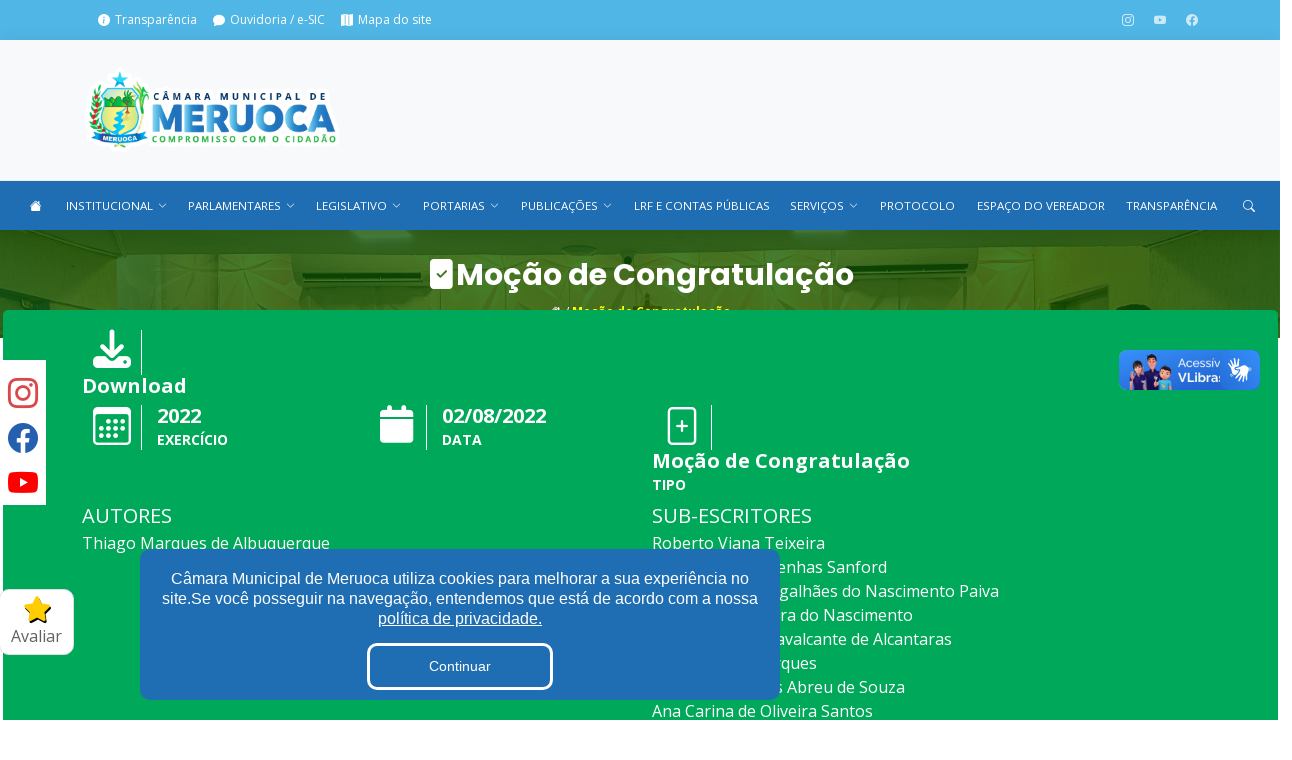

--- FILE ---
content_type: text/html; charset=UTF-8
request_url: http://camarameruoca.ce.gov.br/materia/5065
body_size: 14396
content:
<!DOCTYPE html>
<html lang="pt-br">

<head>
    <meta charset="utf-8">
    <meta name="viewport" content="width=device-width, initial-scale=1">

    <title>Câmara Municipal de Meruoca</title>
    <meta content="" name="description">
    <meta content="" name="keywords">

    <!-- Favicons -->
    <link href="https://storage.googleapis.com/storage.itransparencia.com.br/47/institucional/favicon/atgtOhPzC8qYmbFDDXQIeejk0LwWdPGz9hzSxpG3.png" rel="icon" type="image/png">
    <link href="https://storage.googleapis.com/storage.itransparencia.com.br/47/institucional/favicon/atgtOhPzC8qYmbFDDXQIeejk0LwWdPGz9hzSxpG3.png" rel="apple-touch-icon">

    <!-- Google Fonts -->
    <link
        href="https://fonts.googleapis.com/css?family=Open+Sans:300,300i,400,400i,600,600i,700,700i|Roboto:300,300i,400,400i,500,500i,600,600i,700,700i|Poppins:300,300i,400,400i,500,500i,600,600i,700,700i"
        rel="stylesheet">

    <!-- Icones Bootstrap -->
    <link rel="stylesheet" href="https://cdn.jsdelivr.net/npm/bootstrap-icons@1.9.1/font/bootstrap-icons.css"
        integrity="sha384-xeJqLiuOvjUBq3iGOjvSQSIlwrpqjSHXpduPd6rQpuiM3f5/ijby8pCsnbu5S81n" crossorigin="anonymous">

    <link rel="stylesheet" href="https://cdnjs.cloudflare.com/ajax/libs/font-awesome/5.15.3/css/all.min.css">

    <link href="https://cdnjs.cloudflare.com/ajax/libs/lightbox2/2.11.4/css/lightbox.min.css" rel="stylesheet">



    <!-- Vendor CSS Files -->
    <link href="http://camarameruoca.ce.gov.br/assets/vendor/aos/aos.css" rel="stylesheet">
    <link href="http://camarameruoca.ce.gov.br/assets/vendor/bootstrap/css/bootstrap.min.css" rel="stylesheet">
    <link href="http://camarameruoca.ce.gov.br/assets/vendor/bootstrap-icons/bootstrap-icons.css" rel="stylesheet">
    <link href="http://camarameruoca.ce.gov.br/assets/vendor/boxicons/css/boxicons.min.css" rel="stylesheet">
    <link href="http://camarameruoca.ce.gov.br/assets/vendor/glightbox/css/glightbox.min.css" rel="stylesheet">
    <link href="http://camarameruoca.ce.gov.br/assets/vendor/swiper/swiper-bundle.min.css" rel="stylesheet">

    <!-- Icones Font-awesome -->
    <link rel="stylesheet" href="https://cdnjs.cloudflare.com/ajax/libs/font-awesome/4.0.0/css/font-awesome.min.css"
        integrity="sha512-FEQLazq9ecqLN5T6wWq26hCZf7kPqUbFC9vsHNbXMJtSZZWAcbJspT+/NEAQkBfFReZ8r9QlA9JHaAuo28MTJA=="
        crossorigin="anonymous" referrerpolicy="no-referrer" />
    <link rel="stylesheet" href="https://cdnjs.cloudflare.com/ajax/libs/font-awesome/6.3.0/css/all.min.css"
        integrity="sha512-SzlrxWUlpfuzQ+pcUCosxcglQRNAq/DZjVsC0lE40xsADsfeQoEypE+enwcOiGjk/bSuGGKHEyjSoQ1zVisanQ=="
        crossorigin="anonymous" referrerpolicy="no-referrer" />

    <link rel="stylesheet"
        href="https://cdnjs.cloudflare.com/ajax/libs/OwlCarousel2/2.3.4/assets/owl.carousel.min.css" />

    <!-- Template Main CSS File -->
    <link href="http://camarameruoca.ce.gov.br/assets/css/style.css" rel="stylesheet">

    <script src="https://cdnjs.cloudflare.com/ajax/libs/jquery/3.6.0/jquery.min.js"></script>
    <script src="https://cdnjs.cloudflare.com/ajax/libs/jquery.mask/1.14.10/jquery.mask.js"></script>

    <style>
        /* ===== Header Styles ===== */
        #header {
            background: white;
            position: relative;
            z-index: 1000;
            height: auto !important; /* Sobrescreve o height: 86px do style.css */
        }

        /* Espaçamento para páginas internas (não-home) */
        #main {
            margin-top: 0;
        }

        .navbar {
            padding: 0 !important;
            margin: 0 !important;
            position: relative;
            z-index: 1000;
            transition: all 0.3s ease;
        }

        .navbar.sticky-top {
            position: fixed;
            top: 0;
            left: 0;
            right: 0;
            width: 100%;
            box-shadow: 0 2px 5px rgba(0, 0, 0, 0.1);
        }

        .navbar-nav {
            display: flex !important;
            flex-direction: row !important;
            flex-wrap: nowrap;
            justify-content: flex-start;
            align-items: center;
            width: 100%;
            gap: 0;
        }

        .navbar-nav .nav-item {
            flex: 0 1 auto;
            min-width: 0;
        }

        .navbar-nav .nav-item.ms-auto {
            margin-left: auto !important;
            flex-shrink: 0;
        }

        .navbar-nav.collapse {
            display: flex !important;
        }

        .navbar .nav-link {
            color: white !important;
            text-decoration: none;
            padding: 1rem clamp(0.3rem, 1vw, 1.2rem);
            display: flex;
            align-items: center;
            gap: 0.3rem;
            position: relative;
            font-weight: 500;
            font-size: clamp(0.65rem, 0.9vw, 0.95rem);
            transition: all 0.3s ease;
            white-space: nowrap;
        }

        .navbar .nav-link:hover {
            color: #eaec85 !important;
            background-color: rgba(255, 255, 255, 0.1);
        }

        .navbar .dropdown-toggle i {
            font-size: clamp(0.5rem, 0.7vw, 0.8rem);
        }

        .navbar .dropdown-toggle::after {
            display: none;
        }

        .navbar .dropdown-menu {
            background-color: white;
            border: none;
            padding: 0.5rem 0;
            min-width: auto;
            position: absolute;
            top: 100%;
            left: 0;
            box-shadow: 0 4px 6px rgba(0, 0, 0, 0.15);
        }

        .navbar .dropdown-item {
            color: #222222 !important;
            padding: 0.7rem 1.5rem;
            transition: all 0.3s ease;
            font-weight: 500;
            background-color: white;
        }

        .navbar .dropdown-item:hover {
            background-color: #f0f0f0;
            color: #eaec85 !important;
        }

        .navbar .dropdown-item.active {
            background-color: #e9ecef;
            color: #eaec85 !important;
        }

        .navbar-toggler {
            border: none;
            padding: 0.5rem 1rem;
            color: white !important;
            background-color: #1f6eb3;
            display: none !important;
        }

        .navbar-toggler:focus {
            box-shadow: none;
            outline: 2px solid #eaec85;
        }

        @media (max-width: 991px) {
            .navbar .container-fluid {
                flex-direction: column;
                align-items: stretch;
                padding: 0 !important;
            }

            .navbar-toggler {
                display: block !important;
                position: absolute;
                right: 1rem;
                top: 0.5rem;
                font-size: 1.5rem;
                z-index: 10;
            }

            .navbar-nav {
                flex-direction: column !important;
                gap: 0 !important;
                width: 100%;
                display: none !important;
                margin: 0 !important;
                padding: 2.5rem 0 0 0 !important;
            }

            .navbar-nav.show {
                display: flex !important;
            }

            .navbar .nav-item {
                width: 100%;
                margin: 0 !important;
                padding: 0 !important;
            }

            .navbar .nav-link {
                padding: 0.5rem 1rem !important;
                font-size: 0.9rem;
                justify-content: space-between;
                margin: 0 !important;
                border-bottom: 1px solid rgba(255, 255, 255, 0.15);
            }

            .navbar .dropdown-menu {
                position: static !important;
                display: none !important;
                background-color: rgba(0, 0, 0, 0.25) !important;
                box-shadow: none !important;
                padding: 0 !important;
                margin: 0 !important;
                width: 100%;
                border-radius: 0 !important;
                border: none !important;
                opacity: 1 !important;
                visibility: visible !important;
                top: auto !important;
            }

            .navbar .dropdown-menu.show {
                display: block !important;
            }

            .navbar .dropdown-menu li {
                margin: 0 !important;
                padding: 0 !important;
            }

            .navbar .dropdown-item {
                color: white !important;
                padding: 0.4rem 1.5rem !important;
                font-size: 0.85rem;
                border-bottom: 1px solid rgba(255, 255, 255, 0.1);
                background-color: transparent !important;
                margin: 0 !important;
            }

            .navbar .dropdown-item:hover {
                background-color: rgba(255, 255, 255, 0.1) !important;
                color: #eaec85 !important;
            }

            .header-top {
                padding: 15px 0 !important;
            }

            .logo-wrapper img {
                max-height: 70px;
                width: auto;
            }

            .seals-wrapper img {
                max-height: 70px;
                width: auto;
            }

            .seals-wrapper {
                gap: 1rem !important;
            }

            #hero {
                min-height: 40vh;
                padding: 30px 0;
            }

            #hero h1 {
                font-size: 1.8rem;
                margin-bottom: 0.3rem;
            }
        }

        @media (max-width: 576px) {
            .navbar .nav-link {
                padding: 0.4rem 1rem !important;
                font-size: 0.85rem;
            }

            .navbar .dropdown-item {
                padding: 0.35rem 1.5rem !important;
                font-size: 0.8rem;
            }

            .header-top {
                padding: 10px 0 !important;
            }

            .logo-wrapper img {
                max-height: 60px;
            }

            .seals-wrapper img {
                max-height: 60px;
            }

            .seals-wrapper {
                gap: 0.5rem !important;
            }

            #hero {
                min-height: 35vh;
                padding: 20px 0;
            }

            #hero h1 {
                font-size: 1.5rem;
                margin-bottom: 0.2rem;
            }

            #hero h1, #hero h2 {
                max-width: 95%;
            }
        }

        /* ===== Hero, Sobre, Contato ===== */
        #hero {
            width: 100%;
            min-height: 50vh;
            background: url(https://storage.googleapis.com/storage.itransparencia.com.br/47/institucional/background/Cdb1sNyCPmiTIXWhAcTslqfxVaA7I9Ec0kw3tJTd.png) top left;
            background-size: cover;
            position: relative;
            z-index: 1;
            padding: 40px 0;
            margin-top: 0;
            display: flex;
            flex-direction: column;
            align-items: center;
            justify-content: center;
            text-align: center;
        }

        #hero h1 {
            margin-bottom: 0.5rem;
        }

        #hero h1, #hero h2 {
            max-width: 90%;
        }

        #sobre {
            width: 100%;
            height: 15vh;
            background: url(https://storage.googleapis.com/storage.itransparencia.com.br/47/institucional/background/Cdb1sNyCPmiTIXWhAcTslqfxVaA7I9Ec0kw3tJTd.png) top left;
            background-size: cover;
            position: relative;
            z-index: 1;
        }

        #contato {
            width: 100%;
            height: 60vh;
            background: url(https://storage.googleapis.com/storage.itransparencia.com.br/47/institucional/background/Cdb1sNyCPmiTIXWhAcTslqfxVaA7I9Ec0kw3tJTd.png) top left;
            background-size: cover;
            background-position: center;
            background-repeat: no-repeat;
            position: relative;
            z-index: 1;
        }

        .navbar>ul>li>a:before {
            content: "";
            position: absolute;
            width: 100%;
            height: 2px;
            bottom: -6px;
            left: 0;
            background-color: #eaec85;
            visibility: hidden;
            width: 0px;
            transition: all 0.3s ease-in-out 0s;
        }

        .navbar a:hover,
        .navbar .active,
        .navbar .active:focus,
        .navbar li:hover>a {
            color: #eaec85;
        }

        .navbar .dropdown ul a:hover,
        .navbar .dropdown ul .active:hover,
        .navbar .dropdown ul li:hover>a {
            color: #eaec85;
        }

        .cookieConsentContainer {
            background: #1f6eb3
        }

        .cookieConsentContainer .cookieButton a {
            background: #1f6eb3
        }

        a:hover {
            color: #50b6e5;
            text-decoration: none;
        }

        .featured-services .icon-box:hover::before {
            background: #50b6e5;
            top: 0;
            border-radius: 0px;
        }

        .hvr-sweep-to-right {
            background: #1f6eb3;
        }

        .hvr-sweep-to-right:before {
            background: #50b6e5;
        }

        .nav-tabs .active {
            background: #50b6e5;
        }

        .address-icon i {
            font-size: 30px;
            color: #50b6e5
        }

        /* .nav-item a:hover {
            background: #50b6e5;
        } */

        .feedback {
            --normal: #eceaf3;
            --normal-shadow: #d9d8e3;
            --normal-mouth: #9795a4;
            --normal-eye: #595861;
            --active: #f8da69;
            --active-shadow: #f4b555;
            --active-mouth: #f05136;
            --active-eye: #313036;
            --active-tear: #76b5e7;
            --active-shadow-angry: #e94f1d;
            margin: 0;
            padding: 0;
            list-style: none;
            display: flex
        }

        .feedback li {
            position: relative;
            border-radius: 50%;
            background: var(--sb, var(--normal));
            box-shadow: inset 3px -3px 4px var(--sh, var(--normal-shadow));
            transition: background .4s, box-shadow .4s, transform .3s;
            -webkit-tap-highlight-color: transparent
        }

        .feedback li:not(:last-child) {
            margin-right: 20px
        }

        .feedback li div {
            width: 40px;
            height: 40px;
            position: relative;
            transform: perspective(240px) translateZ(4px)
        }

        .feedback li div svg,
        .feedback li div:after,
        .feedback li div:before {
            display: block;
            position: absolute;
            left: var(--l, 9px);
            top: var(--t, 13px);
            width: var(--w, 8px);
            height: var(--h, 2px);
            transform: rotate(var(--r, 0deg)) scale(var(--sc, 1)) translateZ(0)
        }

        .feedback li div svg {
            fill: none;
            stroke: var(--s);
            stroke-width: 2px;
            stroke-linecap: round;
            stroke-linejoin: round;
            transition: stroke .4s
        }

        .feedback li div svg.eye {
            --s: var(--e, var(--normal-eye));
            --t: 17px;
            --w: 7px;
            --h: 4px
        }

        .feedback li div svg.eye.right {
            --l: 23px
        }

        .feedback li div svg.mouth {
            --s: var(--m, var(--normal-mouth));
            --l: 11px;
            --t: 23px;
            --w: 18px;
            --h: 7px
        }

        .feedback li div:after,
        .feedback li div:before {
            content: '';
            z-index: var(--zi, 1);
            border-radius: var(--br, 1px);
            background: var(--b, var(--e, var(--normal-eye)));
            transition: background .4s
        }

        .feedback li.angry {
            --step-1-rx: -24deg;
            --step-1-ry: 20deg;
            --step-2-rx: -24deg;
            --step-2-ry: -20deg
        }

        .feedback li.angry div:before {
            --r: 20deg
        }

        .feedback li.angry div:after {
            --l: 23px;
            --r: -20deg
        }

        .feedback li.angry div svg.eye {
            stroke-dasharray: 4.55;
            stroke-dashoffset: 8.15
        }

        .feedback li.angry.active {
            animation: angry 1s linear
        }

        .feedback li.angry.active div:before {
            --middle-y: -2px;
            --middle-r: 22deg;
            animation: toggle .8s linear forwards
        }

        .feedback li.angry.active div:after {
            --middle-y: 1px;
            --middle-r: -18deg;
            animation: toggle .8s linear forwards
        }

        .feedback li.sad {
            --step-1-rx: 20deg;
            --step-1-ry: -12deg;
            --step-2-rx: -18deg;
            --step-2-ry: 14deg
        }

        .feedback li.sad div:after,
        .feedback li.sad div:before {
            --b: var(--active-tear);
            --sc: 0;
            --w: 5px;
            --h: 5px;
            --t: 15px;
            --br: 50%
        }

        .feedback li.sad div:after {
            --l: 25px
        }


        .feedback li.sad div svg.mouth {
            --t: 24px;
            stroke-dasharray: 9.5;
            stroke-dashoffset: 33.25
        }

        .feedback li.sad.active div:after,
        .feedback li.sad.active div:before {
            animation: tear .6s linear forwards
        }

        .feedback li.ok {
            --step-1-rx: 4deg;
            --step-1-ry: -22deg;
            --step-1-rz: 6deg;
            --step-2-rx: 4deg;
            --step-2-ry: 22deg;
            --step-2-rz: -6deg
        }

        .feedback li.ok div:before {
            --l: 12px;
            --t: 17px;
            --h: 4px;
            --w: 4px;
            --br: 50%;
            box-shadow: 12px 0 0 var(--e, var(--normal-eye))
        }

        .feedback li.ok div:after {
            --l: 13px;
            --t: 26px;
            --w: 14px;
            --h: 2px;
            --br: 1px;
            --b: var(--m, var(--normal-mouth))
        }

        .feedback li.ok.active div:before {
            --middle-s-y: 0.35;
            animation: toggle .2s linear forwards
        }

        .feedback li.ok.active div:after {
            --middle-s-x: 0.5;
            animation: toggle .7s linear forwards
        }

        .feedback li.good {
            --step-1-rx: -14deg;
            --step-1-rz: 10deg;
            --step-2-rx: 10deg;
            --step-2-rz: -8deg
        }

        .feedback li.good div:before {
            --b: var(--m, var(--normal-mouth));
            --w: 5px;
            --h: 5px;
            --br: 50%;
            --t: 22px;
            --zi: 0;
            opacity: .5;
            box-shadow: 16px 0 0 var(--b);
            filter: blur(2px)
        }

        .feedback li.good div:after {
            --sc: 0
        }

        .feedback li.good div svg.eye {
            --t: 15px;
            --sc: -1;
            stroke-dasharray: 4.55;
            stroke-dashoffset: 8.15
        }

        .feedback li.good div svg.mouth {
            --t: 22px;
            --sc: -1;
            stroke-dasharray: 13.3;
            stroke-dashoffset: 23.75
        }

        .feedback li.good.active div svg.mouth {
            --middle-y: 1px;
            --middle-s: -1;
            animation: toggle .8s linear forwards
        }

        .feedback li.happy div {
            --step-1-rx: 18deg;
            --step-1-ry: 24deg;
            --step-2-rx: 18deg;
            --step-2-ry: -24deg
        }

        .feedback li.happy div:before {
            --sc: 0
        }

        .feedback li.happy div:after {
            --b: var(--m, var(--normal-mouth));
            --l: 11px;
            --t: 23px;
            --w: 18px;
            --h: 8px;
            --br: 0 0 8px 8px
        }

        .feedback li.happy div svg.eye {
            --t: 14px;
            --sc: -1
        }

        .feedback li.happy.active div:after {
            --middle-s-x: 0.95;
            --middle-s-y: 0.75;
            animation: toggle .8s linear forwards
        }

        .feedback li:not(.active) {
            cursor: pointer
        }

        .feedback li:not(.active):active {
            transform: scale(.925)
        }

        .feedback li.active {
            --sb: var(--active);
            --sh: var(--active-shadow);
            --m: var(--active-mouth);
            --e: var(--active-eye)
        }

        .feedback li.active div {
            animation: shake .8s linear forwards
        }

        @keyframes shake {
            30% {
                transform: perspective(240px) rotateX(var(--step-1-rx, 0deg)) rotateY(var(--step-1-ry, 0deg)) rotateZ(var(--step-1-rz, 0deg)) translateZ(10px)
            }

            60% {
                transform: perspective(240px) rotateX(var(--step-2-rx, 0deg)) rotateY(var(--step-2-ry, 0deg)) rotateZ(var(--step-2-rz, 0deg)) translateZ(10px)
            }

            100% {
                transform: perspective(240px) translateZ(4px)
            }
        }

        @keyframes tear {
            0% {
                opacity: 0;
                transform: translateY(-2px) scale(0) translateZ(0)
            }

            50% {
                transform: translateY(12px) scale(.6, 1.2) translateZ(0)
            }

            20%,
            80% {
                opacity: 1
            }

            100% {
                opacity: 0;
                transform: translateY(24px) translateX(4px) rotateZ(-30deg) scale(.7, 1.1) translateZ(0)
            }
        }

        @keyframes toggle {
            50% {
                transform: translateY(var(--middle-y, 0)) scale(var(--middle-s-x, var(--middle-s, 1)), var(--middle-s-y, var(--middle-s, 1))) rotate(var(--middle-r, 0deg))
            }
        }

        @keyframes angry {
            40% {
                background: var(--active)
            }

            45% {
                box-shadow: inset 3px -3px 4px var(--active-shadow), inset 0 8px 10px var(--active-shadow-angry)
            }
        }
    </style>

</head>

<body>
    <div id="switch-color" class="color-switcher">
        <div class="open" style="color:#FFCD02;padding: 6px 0 !important"><i class="fas fa-star"
                style="text-shadow: 1px 2px 0px black;"></i> <span style="color:#05508D;"></span><br><span
                style="color: #616161;">Avaliar</span></div>
        <h4>Qual seu nivel de satisfação com essa página?</h4>
        <ul class="feedback">
            <li class="angry" onclick="avaliar('angry');" data-toggle="tooltip" data-placement="bottom"
                title="Muito insatisfeito">
                <div>
                    <svg class="eye left">
                        <use xlink:href="#eye">
                    </svg>
                    <svg class="eye right">
                        <use xlink:href="#eye">
                    </svg>
                    <svg class="mouth">
                        <use xlink:href="#mouth">
                    </svg>
                </div>
            </li>

            <li class="sad" onclick="avaliar('sad');" data-toggle="tooltip" data-placement="bottom"
                title="Um pouco insatisfeito">
                <div>
                    <svg class="eye left">
                        <use xlink:href="#eye">
                    </svg>
                    <svg class="eye right">
                        <use xlink:href="#eye">
                    </svg>
                    <svg class="mouth">
                        <use xlink:href="#mouth">
                    </svg>
                </div>
            </li>

            <li class="ok active" onclick="avaliar('ok');" data-toggle="tooltip" data-placement="bottom" title="Neutro">
                <div>
                    <svg class="eye left">
                        <use xlink:href="#eye">
                    </svg>
                    <svg class="eye right">
                        <use xlink:href="#eye">
                    </svg>
                    <svg class="mouth">
                        <use xlink:href="#mouth">
                    </svg>
                </div>
            </li>
            <li class="good" onclick="avaliar('good');" data-toggle="tooltip" data-placement="bottom"
                title="Um pouco satisfeito">
                <div>
                    <svg class="eye left">
                        <use xlink:href="#eye">
                    </svg>
                    <svg class="eye right">
                        <use xlink:href="#eye">
                    </svg>
                    <svg class="mouth">
                        <use xlink:href="#mouth">
                    </svg>
                </div>
            </li>
            <li class="happy" onclick="avaliar('happy');" data-toggle="tooltip" data-placement="bottom"
                title="Muito satisfeito">
                <div>
                    <svg class="eye left">
                        <use xlink:href="#eye">
                    </svg>
                    <svg class="eye right">
                        <use xlink:href="#eye">
                    </svg>
                </div>
            </li>
        </ul>
        <svg xmlns="http://www.w3.org/2000/svg" style="display: none;">
            <symbol xmlns="http://www.w3.org/2000/svg" viewBox="0 0 7 4" id="eye">
                <path
                    d="M1,1 C1.83333333,2.16666667 2.66666667,2.75 3.5,2.75 C4.33333333,2.75 5.16666667,2.16666667 6,1">
                </path>
            </symbol>
            <symbol xmlns="http://www.w3.org/2000/svg" viewBox="0 0 18 7" id="mouth">
                <path d="M1,5.5 C3.66666667,2.5 6.33333333,1 9,1 C11.6666667,1 14.3333333,2.5 17,5.5"></path>
            </symbol>
        </svg>

    </div>
    <div id="social-media" class="socials" style="position:fixed; top:50%;z-index:99;">
                    <a target="_blank" href="https://www.instagram.com/camarademeruoca/" style="padding-top: 10px"><i
                    class="bi bi-instagram"></i></a>
                            <a target="_blank" href="https://www.facebook.com/cmmeruoca?locale=pt_BR"><i class="bi bi-facebook"
                    style="color: #255fb0;"></i></a>
                            <a target="_blank" href="https://www.youtube.com/@cmmeruoca"><i class="bi bi-youtube"
                    style="color:#ff0000;"></i></a>
            </div>
    <!-- ======= Top Bar ======= -->
    <section id="topbar" class="d-flex align-items-center"
        style="background-color: #50b6e5 !important;z-index:9999999;">
        <div class="container d-sm-flex justify-content-center justify-content-md-between">
            <div class="contact-info d-flex align-items-center">

                <i class="bi bi-info-circle-fill d-flex align-items-center ms-3"><a
                        href="/transparencia">Transparência</a></i>

                <i class="bi bi-chat-fill d-flex align-items-center ms-3">
                    <a href="/ouvidoria">Ouvidoria / e-SIC</a>
                </i>

                <i class="bi bi-map-fill d-flex align-items-center ms-3">
                    <a href="/mapa">Mapa do site</a>
                </i>
            </div>
            <div class="social-links d-none d-md-flex align-items-center">
                                                                    <a href="https://www.instagram.com/camarademeruoca/" target="_blank">
                        <i class="bi bi-instagram"></i>
                    </a>
                                                    <a href="https://www.youtube.com/@cmmeruoca" target="_blank">
                        <i class="bi bi-youtube"></i></i>
                    </a>
                                                    <a href="https://www.facebook.com/cmmeruoca?locale=pt_BR" target="_blank">
                        <i class="bi bi-facebook"></i>
                    </a>
                
            </div>
        </div>
    </section>
    <!-- ======= /Top Bar ======= -->


    <!-- ======= Header ======= -->
    <header id="header">
        <!-- Header Top: Logo + Seals -->
        <div class="header-top d-flex align-items-center" style="background-color: #f8f9fa; border-bottom: 1px solid #e9ecef; padding: 20px 0;">
            <div class="container d-flex align-items-center justify-content-between">
                <!-- Logo -->
                <a href="/" class="logo-wrapper">
                    <img src="https://storage.googleapis.com/storage.itransparencia.com.br/47/institucional/logotipo/LocVYdcFSuC1QH6um0vssO7ru1u2s75AByDCjIH3.png" alt="Câmara Municipal de Meruoca" width="150px" style="max-height: 100px; width: auto;">
                </a>

                <!-- Seals -->
                <div class="seals-wrapper d-flex align-items-center gap-3">
                                    </div>
            </div>
        </div>

        <!-- Navigation Menu -->
        <nav id="navbar" class="navbar" style="background-color: #1f6eb3;">
            <div class="container-fluid position-relative">
                <button class="navbar-toggler" type="button" aria-controls="navbarNav" aria-expanded="false" aria-label="Toggle navigation">
                    <i class="bi bi-list"></i>
                </button>

                <ul class="navbar-nav w-100 d-flex align-items-center justify-content-start flex-row">
                    <li class="nav-item">
                        <a href="/" class="nav-link" title="Página inicial">
                            <i class="bi bi-house-fill"></i>
                        </a>
                    </li>

                                            <li class="nav-item dropdown">
                            <a href="#" class="nav-link dropdown-toggle" data-bs-toggle="dropdown" aria-expanded="false" aria-haspopup="true" role="button">
                                INSTITUCIONAL
                                <i class="bi bi-chevron-down"></i>
                            </a>
                            <ul class="dropdown-menu">
                                                                    <li>
                                        <a class="dropdown-item" href="/camara">A Câmara</a>
                                    </li>
                                                                    <li>
                                        <a class="dropdown-item" href="/vereadores">Vereadores</a>
                                    </li>
                                                                    <li>
                                        <a class="dropdown-item" href="">Ouvidoria</a>
                                    </li>
                                                                    <li>
                                        <a class="dropdown-item" href="">E-Sic</a>
                                    </li>
                                                                    <li>
                                        <a class="dropdown-item" href="/transparencia/publicacoes/1497">Lei Orgânica</a>
                                    </li>
                                                                    <li>
                                        <a class="dropdown-item" href="/transparencia/publicacoes/1498">Regimento Interno</a>
                                    </li>
                                                            </ul>
                        </li>
                    
                                            <li class="nav-item dropdown">
                            <a href="#" class="nav-link dropdown-toggle" data-bs-toggle="dropdown" aria-expanded="false" aria-haspopup="true" role="button">
                                PARLAMENTARES
                                <i class="bi bi-chevron-down"></i>
                            </a>
                            <ul class="dropdown-menu">
                                                                    <li>
                                        <a class="dropdown-item" href="/parlamentar/301/ana-carina-de-oliveira-santos">ANA CARINA</a>
                                    </li>
                                                                    <li>
                                        <a class="dropdown-item" href="/parlamentar/302/erica-dos-santos-da-silva-aguiar">ÉRICA</a>
                                    </li>
                                                                    <li>
                                        <a class="dropdown-item" href="/parlamentar/309/antonio-gilson-magalhaes">GILSON MAGALHÃES</a>
                                    </li>
                                                                    <li>
                                        <a class="dropdown-item" href="/parlamentar/304/marcia-maria-magalhaes-do-nascimento-paiva">MÁRCIA PIMENTA</a>
                                    </li>
                                                                    <li>
                                        <a class="dropdown-item" href="/parlamentar/305/jose-ademar-marques">ADEMAR</a>
                                    </li>
                                                                    <li>
                                        <a class="dropdown-item" href="/parlamentar/446/jose-maria-ferreira-do-nascimento">JOSE MARIA</a>
                                    </li>
                                                                    <li>
                                        <a class="dropdown-item" href="/parlamentar/306/jose-mardonio-cavalcante-de-alcantaras">MARDONIO CAVALCANTE</a>
                                    </li>
                                                                    <li>
                                        <a class="dropdown-item" href="/parlamentar/308/raimundo-nonato-costa-carneiro">PICILIM</a>
                                    </li>
                                                                    <li>
                                        <a class="dropdown-item" href="/parlamentar/311/jose-arivelton-moura-paulo">PROFESSOR ARY</a>
                                    </li>
                                                                    <li>
                                        <a class="dropdown-item" href="/parlamentar/307/roberto-viana-teixeira">ROBERTO</a>
                                    </li>
                                                                    <li>
                                        <a class="dropdown-item" href="/parlamentar/303/francisco-rubens-abreu-de-souza">RUBINHO DO ZEZÉ</a>
                                    </li>
                                                            </ul>
                        </li>
                    
                                                                                                        <li class="nav-item dropdown">
                                    <a href="#" class="nav-link dropdown-toggle" data-bs-toggle="dropdown" aria-expanded="false" aria-haspopup="true" role="button">
                                        LEGISLATIVO
                                        <i class="bi bi-chevron-down"></i>
                                    </a>
                                                                            <ul class="dropdown-menu">
                                                                                            <li><a class="dropdown-item" href="/comissoes">Comissões</a></li>
                                                                                            <li><a class="dropdown-item" href="/sessoes">Sessões</a></li>
                                                                                            <li><a class="dropdown-item" href="/lrf/pa">Auditoria</a></li>
                                                                                            <li><a class="dropdown-item" href="https://camarameruoca.ce.gov.br/parlamentares">Galeria de Gestores</a></li>
                                                                                            <li><a class="dropdown-item" href="/vereadores">Vereadores</a></li>
                                                                                    </ul>
                                                                    </li>
                                                                                                                <li class="nav-item dropdown">
                                    <a href="#" class="nav-link dropdown-toggle" data-bs-toggle="dropdown" aria-expanded="false" aria-haspopup="true" role="button">
                                        PORTARIAS
                                        <i class="bi bi-chevron-down"></i>
                                    </a>
                                                                            <ul class="dropdown-menu">
                                                                                            <li><a class="dropdown-item" href="/portarias">Todas as portarias</a></li>
                                                                                            <li><a class="dropdown-item" href="/portarias?pesquisa=&amp;cargo=&amp;tipo=14&amp;data=">Diárias</a></li>
                                                                                            <li><a class="dropdown-item" href="/portarias?pesquisa=&amp;cargo=&amp;tipo=15&amp;data=">Nomeações</a></li>
                                                                                            <li><a class="dropdown-item" href="/portarias?pesquisa=&amp;cargo=&amp;tipo=18&amp;data=">Exonerações</a></li>
                                                                                            <li><a class="dropdown-item" href="portarias?pesquisa=&amp;cargo=&amp;tipo=22&amp;data_inicio=&amp;data_fim=">Designação</a></li>
                                                                                    </ul>
                                                                    </li>
                                                                                                                <li class="nav-item dropdown">
                                    <a href="#" class="nav-link dropdown-toggle" data-bs-toggle="dropdown" aria-expanded="false" aria-haspopup="true" role="button">
                                        PUBLICAÇÕES
                                        <i class="bi bi-chevron-down"></i>
                                    </a>
                                                                            <ul class="dropdown-menu">
                                                                                            <li><a class="dropdown-item" href="/materias">Matérias Legislativas</a></li>
                                                                                            <li><a class="dropdown-item" href="/leis">Leis Municipais</a></li>
                                                                                            <li><a class="dropdown-item" href="/transparencia/publicacoes">Outras Publicações</a></li>
                                                                                            <li><a class="dropdown-item" href="/transparencia/boletim-mensal">Boletins Mensais</a></li>
                                                                                    </ul>
                                                                    </li>
                                                                                                                <li class="nav-item">
                                    <a href="/lrf" class="nav-link">
                                        LRF E CONTAS PÚBLICAS
                                    </a>
                                </li>
                                                                                                                <li class="nav-item dropdown">
                                    <a href="#" class="nav-link dropdown-toggle" data-bs-toggle="dropdown" aria-expanded="false" aria-haspopup="true" role="button">
                                        SERVIÇOS
                                        <i class="bi bi-chevron-down"></i>
                                    </a>
                                                                            <ul class="dropdown-menu">
                                                                                            <li><a class="dropdown-item" href="https://webmail.pwgov.net/">WEBMAIL</a></li>
                                                                                            <li><a class="dropdown-item" href="/servicos">CARTA DE SERVIÇOS</a></li>
                                                                                            <li><a class="dropdown-item" href="https://ouvidoria.camarameruoca.ce.gov.br/">OUVIDORIA</a></li>
                                                                                            <li><a class="dropdown-item" href="https://ouvidoria.camarameruoca.ce.gov.br/">E-Sic</a></li>
                                                                                            <li><a class="dropdown-item" href="https://folha.governotransparente.com.br/230820302/foff">DETALHAMENTO DE PESSOAL</a></li>
                                                                                            <li><a class="dropdown-item" href="https://folha.governotransparente.com.br/230820302/foff/admin">CONTRA-CHEQUE</a></li>
                                                                                            <li><a class="dropdown-item" href="/parlamento-jovem">PARLAMENTO JOVEM</a></li>
                                                                                    </ul>
                                                                    </li>
                                                                                                                <li class="nav-item">
                                    <a href="https://protocolo.camarameruoca.ce.gov.br/" class="nav-link">
                                        PROTOCOLO
                                    </a>
                                </li>
                                                                                                                <li class="nav-item">
                                    <a href="https://new.pwleg.net/" class="nav-link">
                                        ESPAÇO DO VEREADOR
                                    </a>
                                </li>
                                                                                                                <li class="nav-item">
                                    <a href="/transparencia" class="nav-link">
                                        TRANSPARÊNCIA
                                    </a>
                                </li>
                                                                        
                    <li class="nav-item ms-auto">
                        <a href="/pesquisa" class="nav-link">
                            <i class="bi bi-search d-none d-md-inline"></i>
                            <span class="d-md-none">PESQUISAR</span>
                        </a>
                    </li>
                </ul>
            </div>
        </nav><!-- .navbar -->
    </header><!-- End Header -->
    
    <main id="main" data-aos="fade-up">
        <!-- ======= NavBar ======= -->
        <!-- ======= Imagem Principal ======= -->
        <section id="sobre" class="d-flex align-items-center breadcrumbs">
            <div class="container" data-aos="zoom-out" data-aos-delay="100">
                <h1 class="text-center" style="font-size: 30px;"> <i class="bi bi-file-check-fill"></i>Moção de Congratulação
                </h1>
                <div class="text-center" style="font-size: 12px;" data-aos="fade-up">
                    <a href="/">
                        <font color="#fff"><i class="bi bi-house-fill"></i> /</font>
                    </a>
                    <a href="#">
                        <font color="#ffff00"><b>Moção de Congratulação</b></font>
                    </a>
                </div>
            </div>
        </section>
        <!-- End Imagem Principal -->

        <!-- Menu guia -->
        <section id="search-course" class="search-course-section search-course-secound"
            style="background-color:#00A859 !important">
            <div class="container">
                <div class="search-counter-up">
                    <div class="row">
                        <div class="row">

                            
                            
                                                            <div class="col-md-2">
                                    <div class="counter-icon-number">
                                        <a href="https://storage.googleapis.com/storage.itransparencia.com.br/47/matters/5065/DW3WtivjWSPh07WHoFgs1d81Jqeipu8waBiAVfC1.pdf">
                                            <div class="counter-icon">
                                                <i class="text-gradiant fa fa-download"></i>
                                            </div>
                                            <div class="counter-number">
                                                <span class="bold-font" style="font-size: 20px;">
                                                    <font color="#fff">Download</font>
                                                </span>
                                            </div>
                                        </a>
                                    </div>
                                </div>
                            
                        </div>

                        
                        
                                                    <div class="col-md-3">
                                <div class="counter-icon-number">
                                    <div class="counter-icon">
                                        <i class="bi bi-calendar3"></i>
                                    </div>
                                    <div class="counter-number">
                                        <span class="bold-font" style="font-size: 20px;">2022</span>
                                        <p>EXERCÍCIO</p>
                                    </div>
                                </div>
                            </div>
                        
                                                    <div class="col-md-3">
                                <div class="counter-icon-number">
                                    <div class="counter-icon">
                                        <i class="text-gradiant fa fa-calendar"></i>
                                    </div>
                                    <div class="counter-number">
                                                                                <span class="bold-font" style="font-size: 20px;">
                                            02/08/2022</span>
                                        </span>
                                        <p>DATA</p>
                                    </div>
                                </div>
                            </div>
                        
                                                    <div class="col-md-3">
                                <div class="counter-icon-number">
                                    <div class="counter-icon">
                                        <i class="bi bi-file-plus"></i>
                                    </div>
                                    <div class="counter-number">
                                        <span class="bold-font" style="font-size: 20px;">Moção de Congratulação</span>
                                        <p>TIPO</p>
                                    </div>
                                </div>
                            </div>
                        
                    </div>

                                            <div class="row">
                            <div class="col-md-6 text-white">
                                <span class="bold-font" style="font-size: 20px;">AUTORES</span>
                                <p>
                                                                            Thiago Marques de Albuquerque<br>
                                                                    </p>
                            </div>
                            <div class="col-md-6 text-white">
                                <span class="bold-font" style="font-size: 20px;">SUB-ESCRITORES</span>
                                <p>
                                                                            Roberto Viana Teixeira<br>
                                                                            Mauricio Mascarenhas Sanford<br>
                                                                            Márcia Maria Magalhães do Nascimento Paiva<br>
                                                                            Jose Maria Ferreira do Nascimento<br>
                                                                            José Mardonio Cavalcante de Alcantaras<br>
                                                                            José Ademar Marques<br>
                                                                            Francisco Rubens Abreu de Souza<br>
                                                                            Ana Carina de Oliveira Santos<br>
                                                                    </p>
                            </div>
                        </div>
                    
                                            <div class="row">
                            <div class="col-md-12 text-white">
                                <span class="bold-font" style="font-size: 20px;">DESCRIÇÃO</span>
                                <p>
                                    Moção de aplausos PARA OS ALUNOS MEDALHISTAS DA OLIMPÍADA BRASILEIRA DE MATEMÁTICA DAS ESCOLAS PÚBLICAS- OBMEP DOS ANOS DE 2021 E 2022.
                                </p>
                            </div>
                        </div>
                    
                    <!-- Seção de Trâmite -->
                                        <!-- End Seção de Trâmite -->
                </div>
            </div>


        </section>
        <!-- End Menu guia -->

        <div class="container text-center" style="margin-top: -30px;">
            <embed src="https://storage.googleapis.com/storage.itransparencia.com.br/47/matters/5065/DW3WtivjWSPh07WHoFgs1d81Jqeipu8waBiAVfC1.pdf" width="100%" height="1000px" type="application/pdf">
        </div>

    </main><!-- End #main -->


    <!-- ======= Footer ======= -->

    <!-- ======= Menu ======= -->
    <section id="topbar" class="d-flex align-items-center"
        style="background-color: #50b6e5 !important;" data-aos="fade-up">
        <div class="container d-sm-flex justify-content-center">
            <div class="contact-info d-flex align-items-center">
                <i class="bi bi-info-circle-fill d-flex align-items-center ms-3">
                    <a href="/transparencia">Transparência</a>
                </i>
                <i class="bi bi-chat-fill d-flex align-items-center ms-3">
                    <a href="/ouvidoria">Ouvidoria</a>
                </i>
                <i class="bi bi-info-square-fill d-flex align-items-center ms-3">
                    <a href="/ouvidoria">e-SIC</a>
                </i>
                <i class="bi bi-diagram-3-fill d-flex align-items-center ms-3"><a href="/mapa">Mapa do Site</a></i>
            </div>

        </div>
    </section>
    <!-- ======= /Menu ======= -->

    <footer id="footer" data-aos="fade-up">

        <div class="footer-top" style="background-color: #1f6eb3;">
            <di class="container">
                <div class="row">
                    <!-- Institucional -->
                     <div class="col-md-6 col-lg-2 footer-links mt-3" style="padding-left: 80px;">
                        <h4 class="text-white">Institucional</h4>
                        <ul class="list-unstyled">
                                                            <li>
                                    <i class="bx bx-chevron-right"></i>
                                    <a href="/camara" target=""
                                        class="text-white">
                                        A Câmara
                                    </a>
                                </li>
                                                            <li>
                                    <i class="bx bx-chevron-right"></i>
                                    <a href="/vereadores" target=""
                                        class="text-white">
                                        Vereadores
                                    </a>
                                </li>
                                                            <li>
                                    <i class="bx bx-chevron-right"></i>
                                    <a href="" target=""
                                        class="text-white">
                                        Ouvidoria
                                    </a>
                                </li>
                                                            <li>
                                    <i class="bx bx-chevron-right"></i>
                                    <a href="" target=""
                                        class="text-white">
                                        E-Sic
                                    </a>
                                </li>
                                                            <li>
                                    <i class="bx bx-chevron-right"></i>
                                    <a href="/transparencia/publicacoes/1497" target=""
                                        class="text-white">
                                        Lei Orgânica
                                    </a>
                                </li>
                                                            <li>
                                    <i class="bx bx-chevron-right"></i>
                                    <a href="/transparencia/publicacoes/1498" target=""
                                        class="text-white">
                                        Regimento Interno
                                    </a>
                                </li>
                                                    </ul>
                    </div>

                    <!-- Acesso a Informação -->
                     <div class="col-md-6 col-lg-7 footer-links mt-3">
                        <h4 class="text-white text-center">Acesso à Informação</h4>
                        <ul class="list-unstyled">
                                                            <li>
                                    <i class="bx bx-chevron-right"></i>
                                    <a href="/transparencia/licitacoes" target=""
                                        class="text-white">
                                        Licitações
                                    </a>
                                </li>
                                                            <li>
                                    <i class="bx bx-chevron-right"></i>
                                    <a href="/contratos" target=""
                                        class="text-white">
                                        Contratos na Integra
                                    </a>
                                </li>
                                                            <li>
                                    <i class="bx bx-chevron-right"></i>
                                    <a href="/transparencia/publicacoes" target=""
                                        class="text-white">
                                        Publicações
                                    </a>
                                </li>
                                                            <li>
                                    <i class="bx bx-chevron-right"></i>
                                    <a href="/diarias" target=""
                                        class="text-white">
                                        Diárias
                                    </a>
                                </li>
                                                            <li>
                                    <i class="bx bx-chevron-right"></i>
                                    <a href="/leis" target=""
                                        class="text-white">
                                        Leis Municipais
                                    </a>
                                </li>
                                                            <li>
                                    <i class="bx bx-chevron-right"></i>
                                    <a href="/portarias" target=""
                                        class="text-white">
                                        Portarias
                                    </a>
                                </li>
                                                            <li>
                                    <i class="bx bx-chevron-right"></i>
                                    <a href="/ouvidoria" target=""
                                        class="text-white">
                                        Ouvidoria
                                    </a>
                                </li>
                                                            <li>
                                    <i class="bx bx-chevron-right"></i>
                                    <a href="/ouvidoria" target=""
                                        class="text-white">
                                        E-Sic
                                    </a>
                                </li>
                                                            <li>
                                    <i class="bx bx-chevron-right"></i>
                                    <a href="/materias" target=""
                                        class="text-white">
                                        Matérias
                                    </a>
                                </li>
                                                            <li>
                                    <i class="bx bx-chevron-right"></i>
                                    <a href="https://folha.governotransparente.com.br/230820302/foff" target="_BLANCK"
                                        class="text-white">
                                        Detalhamento de Pessoal
                                    </a>
                                </li>
                                                            <li>
                                    <i class="bx bx-chevron-right"></i>
                                    <a href="https://folha.governotransparente.com.br/230820302/foff/admin" target=""
                                        class="text-white">
                                        Contracheque
                                    </a>
                                </li>
                                                            <li>
                                    <i class="bx bx-chevron-right"></i>
                                    <a href="https://radardatransparencia.atricon.org.br/" target=""
                                        class="text-white">
                                        Radar da Transparência
                                    </a>
                                </li>
                                                            <li>
                                    <i class="bx bx-chevron-right"></i>
                                    <a href="/transparencia/convenios" target=""
                                        class="text-white">
                                        Convênio
                                    </a>
                                </li>
                                                            <li>
                                    <i class="bx bx-chevron-right"></i>
                                    <a href="/transparencia/fiscal-contrato" target=""
                                        class="text-white">
                                        Fiscal de Contrato
                                    </a>
                                </li>
                                                            <li>
                                    <i class="bx bx-chevron-right"></i>
                                    <a href="/transparencia/obras" target=""
                                        class="text-white">
                                        Obras
                                    </a>
                                </li>
                                                            <li>
                                    <i class="bx bx-chevron-right"></i>
                                    <a href="https://lookerstudio.google.com/u/0/reporting/0debc6ef-446f-45ec-95e6-1026dc942420/page/p_xpeci70akd?s=r33sHC-x9TY" target=""
                                        class="text-white">
                                        Parecer TCE
                                    </a>
                                </li>
                                                            <li>
                                    <i class="bx bx-chevron-right"></i>
                                    <a href="/transparencia/estagiario" target=""
                                        class="text-white">
                                        Estagiários
                                    </a>
                                </li>
                                                            <li>
                                    <i class="bx bx-chevron-right"></i>
                                    <a href="/transparencia/sigilos-documentos" target=""
                                        class="text-white">
                                        Sigilo de Documentos
                                    </a>
                                </li>
                                                            <li>
                                    <i class="bx bx-chevron-right"></i>
                                    <a href="/transparencia/valores/diaria" target=""
                                        class="text-white">
                                        Tabela de Diárias
                                    </a>
                                </li>
                                                            <li>
                                    <i class="bx bx-chevron-right"></i>
                                    <a href="/transparencia/perguntas-respostas" target=""
                                        class="text-white">
                                        Perguntas e Respostas
                                    </a>
                                </li>
                                                            <li>
                                    <i class="bx bx-chevron-right"></i>
                                    <a href="/transparencia/lai" target=""
                                        class="text-white">
                                        LAI
                                    </a>
                                </li>
                                                            <li>
                                    <i class="bx bx-chevron-right"></i>
                                    <a href="/transparencia/politicadeprivacidade" target=""
                                        class="text-white">
                                        LGPD
                                    </a>
                                </li>
                                                            <li>
                                    <i class="bx bx-chevron-right"></i>
                                    <a href="/organizacao-institucional" target=""
                                        class="text-white">
                                        Organização Institucional
                                    </a>
                                </li>
                                                            <li>
                                    <i class="bx bx-chevron-right"></i>
                                    <a href="/pesquisa" target=""
                                        class="text-white">
                                        Pesquisa
                                    </a>
                                </li>
                                                    </ul>
                    </div>
                    <!-- Links Úteis e Contatos -->

                    <!-- Links Úteis -->
                    <div class="col-md-6 col-lg-2 footer-links mt-3">
                        <div class="p-3 text-white"
                            style="background-color: var(--color-main); border-top: 1px solid var(--color-secundary);">
                            <h4 class="text-white">Links Úteis</h4>
                            <ul class="list-unstyled">
                                <li><i class="bx bx-chevron-right"></i><a
                                        href="https://municipios-licitacoes.tce.ce.gov.br/index.php/licitacao/abertas"
                                        target="_blank" class="text-white">Municípios Licitações</a></li>
                                <li><i class="bx bx-chevron-right"></i><a href="https://www.tjce.jus.br/"
                                        target="_blank" class="text-white">TJCE</a></li>
                                <li><i class="bx bx-chevron-right"></i><a
                                        href="https://www.gov.br/trabalho-e-emprego/pt-br" target="_blank"
                                        class="text-white">Trabalho e Emprego</a></li>
                                <li><i class="bx bx-chevron-right"></i><a href="https://www.tre-ce.jus.br/"
                                        target="_blank" class="text-white">TRE</a></li>
                                <li><i class="bx bx-chevron-right"></i><a href="https://www.tce.ce.gov.br/"
                                        target="_blank" class="text-white">TCE</a></li>
                            </ul>
                        </div>
                    </div>
                </div>
            </di>
        </div>

        <!-- Rodapé -->
        <div class="container py-4 text-center">
            <div class="copyright">
                &copy;
                <script>
                    document.write(new Date().getFullYear())
                </script>
                <a href="https://plugwin.net/" target="_blank" class="text-decoration-none"><b>Plugwin
                        Sistemas</b></a>.
                Todos os direitos reservados.
            </div>
        </div>

    </footer>

    <!-- End Footer -->



    <div class="modal fade bd-example-modal-lg" id="modalEnviarAvaliacao" tabindex="-1" role="dialog"
        aria-hidden="true" style="background-color: rgba(0, 0, 0, 0.4);" data-keyboard="false"
        data-backdrop="static">
        <div class="modal-dialog modal-lg" role="document">
            <div class="modal-content">
                <div class="modal-header" style="padding: 16px;background: none;">
                    <h5 class="modal-title">Enviar avaliação</h5>
                </div>
                <form class="needs-validation" novalidate id="formAvaliacao">
                    <div class="modal-body" style="padding: 23px 33px;">
                        <input type="hidden" name="inputAvaliacaoUrl" id="inputAvaliacaoUrl">
                        <div class="row">
                            <div class="col-12 col-md-4">
                                <label>Nome:</label>
                                <input type="text" class="form-control" id="inputAvaliacaoNome"
                                    name="inputAvaliacaoNome" required maxlength="255">
                                <div class="invalid-feedback">
                                    Revise o seu nome
                                </div>
                            </div>
                            <div class="col-12 col-md-4">
                                <label>Email:</label>
                                <input type="email" class="form-control" id="inputAvaliacaoEmail"
                                    name="inputAvaliacaoEmail" required maxlength="255">
                                <div class="invalid-feedback">
                                    Revise o seu email
                                </div>
                            </div>
                            <div class="col-12 col-md-4">
                                <label>Telefone:</label>
                                <input type="tel" class="form-control telefone" id="inputAvaliacaoTelefone"
                                    name="inputAvaliacaoTelefone" required maxlength="15"
                                    pattern="\([0-9]{2}\)[\s][0-9]{4}-[0-9]{4,5}">
                                <div class="invalid-feedback">
                                    Revise o seu telefone
                                </div>
                            </div>
                        </div>
                        <div class="row" style="margin-top: 12px;">
                            <div class="col">
                                <label>Avaliação:</label>
                                <input type="text" class="form-control" id="inputAvaliacaoAvaliacao"
                                    name="inputAvaliacaoAvaliacao" readonly>
                            </div>
                        </div>
                        <div class="row" style="margin-top: 12px;">
                            <div class="col">
                                <label>Mensagem:</label>
                                <textarea class="form-control" id="inputAvaliacaoMensagem" name="inputAvaliacaoMensagem" required></textarea>
                                <div class="invalid-feedback">
                                    Revise a sua mensagem
                                </div>
                            </div>
                        </div>
                        <div class="row" style="margin-top: 12px;">
                            <div class="col">
                                <div class="h-captcha float-right" id="divCaptcha"
                                    data-sitekey="c83a55ba-d575-4296-ab9e-40d273990fca"></div>
                                <div class="invalid-feedback text-right float-right" id="divAvaliacaoCaptchaInvalido">
                                    Captcha inválido
                                </div>
                            </div>
                        </div>
                    </div>
                    <div class="modal-footer">
                        <button type="button" class="btn btn-secondary" data-dismiss="modal"
                            id="btnCancelarAvaliacao" onclick="fechar()">Cancelar</button>
                        <button type="submit" class="btn btn-primary" id="btnEnviarAvaliacao">Enviar
                            avaliação</button>
                    </div>
                </form>
            </div>
        </div>
    </div>

    <div class="modal" tabindex="-1" role="dialog" id="modalAvaliacaoEnviada"
        style="background-color: rgba(0, 0, 0, 0.4);" data-keyboard="false" data-backdrop="static">
        <div class="modal-dialog" role="document">
            <div class="modal-content">
                <div class="modal-header" style="padding: 16px;background: none;">
                    <h5 class="modal-title">Enviar avaliação</h5>
                </div>
                <div class="modal-body text-center" style="padding: 23px 33px;">
                    <p>A sua avaliação foi enviada com sucesso.</p>
                </div>
                <div class="modal-footer">
                    <button type="button" onclick="encerrarAvaliacao()" class="btn btn-secondary"
                        data-dismiss="modal">Fechar</button>
                </div>
            </div>
        </div>
    </div>









    <!-- volta ao top -->
    <a href="#" class="back-to-top d-flex align-items-center justify-content-center"><i
            class="bi bi-arrow-up-short"></i></a>

    <script>
        function avaliar(avaliacao) {

            let avaliacoes = [];
            avaliacoes['angry'] = 'Muito insatisfeito';
            avaliacoes['sad'] = 'Um pouco insatisfeito';
            avaliacoes['ok'] = 'Neutro';
            avaliacoes['good'] = 'Um pouco satisfeito';
            avaliacoes['happy'] = 'Muito satisfeito';
            $("#inputAvaliacaoAvaliacao").val(avaliacoes[avaliacao]);
            $('#modalEnviarAvaliacao').modal('show');
        }

        function encerrarAvaliacao() {
            $('#modalAvaliacaoEnviada').modal('hide');
        }

        function fechar(avaliacao) {
            $('#modalEnviarAvaliacao').modal('hide');

            $("#inputAvaliacaoUrl").val("");
            $("#inputAvaliacaoNome").prop("disabled", false).val(
                "");
            $("#inputAvaliacaoEmail").prop("disabled", false).val(
                "");
            $("#inputAvaliacaoTelefone").prop("disabled", false)
                .val("");
            $("#inputAvaliacaoMensagem").prop("disabled", false)
                .val("");
            $("#divCaptcha").removeClass('disabled-element');
            $("#btnCancelarAvaliacao").prop("disabled", false).val(
                "");
            $("#btnEnviarAvaliacao").prop("disabled", false);
            $("#btnEnviarAvaliacao").html('Enviar avaliação');
            $("#inputAvaliacaoAvaliacao").val("");
            $('.invalid-feedback').hide();
            $('#formAvaliacao').removeClass('was-validated');
        }
    </script>

    <script>
        (function() {
            'use strict'
            $(".telefone").mask("(00) 0000-00000");
            var forms = document.querySelectorAll('.needs-validation')
            Array.prototype.slice.call(forms)
                .forEach(function(form) {
                    form.addEventListener('submit', function(event) {
                        var hcaptchaVal = $('[name=h-captcha-response]').val();
                        if (!form.checkValidity()) {
                            event.preventDefault()
                            event.stopPropagation()
                        }
                        if (hcaptchaVal === "") {
                            event.preventDefault()
                            event.stopPropagation()
                            $("#divAvaliacaoCaptchaInvalido").show();
                        } else {
                            $("#divAvaliacaoCaptchaInvalido").hide();
                        }
                        form.classList.add('was-validated');
                        if (form.checkValidity() && hcaptchaVal != "") {
                            let url = window.location.href;
                            $("#inputAvaliacaoUrl").val(url);
                            let dados = $(this).serialize();
                            $("#inputAvaliacaoNome").prop("disabled", true);
                            $("#inputAvaliacaoEmail").prop("disabled", true);
                            $("#inputAvaliacaoTelefone").prop("disabled", true);
                            $("#inputAvaliacaoMensagem").prop("disabled", true);
                            $("#divCaptcha").addClass('disabled-element');
                            $("#btnCancelarAvaliacao").prop("disabled", true);
                            $("#btnEnviarAvaliacao").prop("disabled", true);
                            $("#btnEnviarAvaliacao").html('Enviando...');
                            // $.ajax({
                            //     type: "POST",
                            //     url: '/avaliar',
                            //     data: dados,
                            //     success: function(data) {
                            //if (data['status'] == 'sucesso') {
                            $("#inputAvaliacaoUrl").val("");
                            $("#inputAvaliacaoNome").prop("disabled", false).val(
                                "");
                            $("#inputAvaliacaoEmail").prop("disabled", false).val(
                                "");
                            $("#inputAvaliacaoTelefone").prop("disabled", false)
                                .val("");
                            $("#inputAvaliacaoMensagem").prop("disabled", false)
                                .val("");
                            $("#divCaptcha").removeClass('disabled-element');
                            $("#btnCancelarAvaliacao").prop("disabled", false).val(
                                "");
                            $("#btnEnviarAvaliacao").prop("disabled", false);
                            $("#btnEnviarAvaliacao").html('Enviar avaliação');
                            $("#inputAvaliacaoAvaliacao").val("");
                            $('.invalid-feedback').hide();
                            $('#formAvaliacao').removeClass('was-validated');
                            //grecaptcha.reset();
                            $('#modalEnviarAvaliacao').modal('hide');
                            $('#switch-color').removeClass('open-switcher');
                            setTimeout(function() {
                                $('#modalAvaliacaoEnviada').modal('show')
                            }, 500);
                            setTimeout(function() {
                                $('#modalAvaliacaoEnviada').modal('hide')
                            }, 4000);
                            //}
                            //     }
                            // });
                            event.preventDefault()
                            event.stopPropagation()
                        }
                        event.preventDefault()
                        event.stopPropagation()
                    }, false)
                })
        })(jQuery);

        function validarEmail(email) {
            var regex = /^([a-zA-Z0-9_.+-])+\@(([a-zA-Z0-9-])+\.)+([a-zA-Z0-9]{2,4})+$/;
            return regex.test(email);
        }

        $("#btnEnviarAvaliacao").click(function() {
            let nome = $("#inputAvaliacaoNome").val();
            let email = $("#inputAvaliacaoEmail").val();
            let telefone = $("#inputAvaliacaoTelefone").val();
            let avaliacao = $("#inputAvaliacaoAvaliacao").val();
            let mensagem = $("#inputAvaliacaoMensagem").val();
            let hcaptchaVal = $('[name=h-captcha-response]').val();
        });
    </script>

    <script>
        document.querySelectorAll('.feedback li').forEach(entry => entry.addEventListener('click', e => {
            if (!entry.classList.contains('active')) {
                document.querySelector('.feedback li.active').classList.remove('active');
                entry.classList.add('active');
            }
            e.preventDefault();
        }));
    </script>


    <!-- ======= Sticky Navbar on Scroll ======= -->
    <script>
        window.addEventListener('scroll', function() {
            const navbar = document.getElementById('navbar');
            const headerTop = document.querySelector('.header-top');

            if (headerTop) {
                const headerHeight = headerTop.offsetHeight;
                if (window.scrollY > headerHeight) {
                    navbar.classList.add('sticky-top');
                } else {
                    navbar.classList.remove('sticky-top');
                }
            }
        });
    </script>

    <!-- ======= Cookies ======= -->
    <script>
        var purecookieTitle = "",
            purecookieDesc =
            "Câmara Municipal de Meruoca utiliza cookies para melhorar a sua experiência no site.Se você posseguir na navegação, entendemos que está de acordo com a nossa",
            purecookieLink = '<a href="/transparencia/politicadeprivacidade" target="_blank">política de privacidade.</a>',
            purecookieButton = "Continuar";

        function pureFadeIn(e, o) {
            var i = document.getElementById(e);
            i.style.opacity = 0, i.style.display = o || "block",
                function e() {
                    var o = parseFloat(i.style.opacity);
                    (o += .02) > 1 || (i.style.opacity = o, requestAnimationFrame(e))
                }()
        }

        function pureFadeOut(e) {
            var o = document.getElementById(e);
            o.style.opacity = 1,
                function e() {
                    (o.style.opacity -= .02) < 0 ? o.style.display = "none" : requestAnimationFrame(e)
                }()
        }

        function setCookie(e, o, i) {
            var t = "";
            if (i) {
                var n = new Date;
                n.setTime(n.getTime() + 24 * i * 60 * 60 * 1e3), t = "; expires=" + n.toUTCString()
            }
            document.cookie = e + "=" + (o || "") + t + "; path=/"
        }

        function getCookie(e) {
            for (var o = e + "=", i = document.cookie.split(";"), t = 0; t < i.length; t++) {
                for (var n = i[t];
                    " " == n.charAt(0);) n = n.substring(1, n.length);
                if (0 == n.indexOf(o)) return n.substring(o.length, n.length)
            }
            return null
        }

        function eraseCookie(e) {
            document.cookie = e + "=; Max-Age=-99999999;"
        }

        function cookieConsent() {
            getCookie("purecookieDismiss") || (document.body.innerHTML +=
                '<div class="cookieConsentContainer" id="cookieConsentContainer"><div class="cookieTitle"><a>' +
                purecookieTitle + '</a></div><div class="cookieDesc"><p>' + purecookieDesc + " " + purecookieLink +
                '</p></div><div class="cookieButton"><a onClick="purecookieDismiss();">' + purecookieButton +
                "</a></div></div>", pureFadeIn("cookieConsentContainer"))
        }

        function purecookieDismiss() {
            setCookie("purecookieDismiss", "1", 7), pureFadeOut("cookieConsentContainer")
        }
        window.onload = cookieConsent();
    </script>

    <!-- ======= Libras ======= -->
    <div vw class="enabled">
        <div vw-access-button class="active" style="margin: 10px;"></div>
        <div vw-plugin-wrapper>
            <div class="vw-plugin-top-wrapper"></div>
        </div>
    </div>
    <script src="https://vlibras.gov.br/app/vlibras-plugin.js"></script>
    <script>
        new window.VLibras.Widget('https://vlibras.gov.br/app');
    </script>
    <!-- /Libras -->

    <!-- ======= Acessibilidade ======= -->
    <script data-account="ahsdUX8tSa" src="https://cdn.userway.org/widget.js "></script>
    <!-- =======  end Acessibilidade ======= -->


    <!-- Vendor JS Files -->
    <script src="http://camarameruoca.ce.gov.br/assets/vendor/purecounter/purecounter_vanilla.js"></script>
    <script src="http://camarameruoca.ce.gov.br/assets/vendor/aos/aos.js"></script>
    <script src="http://camarameruoca.ce.gov.br/assets/vendor/bootstrap/js/bootstrap.bundle.min.js"></script>

    <!-- ======= Mobile Menu Toggle (após Bootstrap para sobrescrever comportamento) ======= -->
    <script>
        (function() {
            const toggler = document.querySelector('.navbar-toggler');
            const navMenu = document.querySelector('.navbar-nav');

            if (toggler && navMenu) {
                // Toggle menu principal
                toggler.addEventListener('click', function(e) {
                    e.preventDefault();
                    e.stopPropagation();
                    navMenu.classList.toggle('show');
                    toggler.setAttribute('aria-expanded', navMenu.classList.contains('show'));
                });

                // Desabilitar dropdowns do Bootstrap em mobile e usar nossa própria lógica
                const dropdownToggles = document.querySelectorAll('.navbar .dropdown-toggle');

                // Destruir instâncias do Bootstrap Dropdown em mobile
                function handleMobileDropdowns() {
                    if (window.innerWidth <= 991) {
                        dropdownToggles.forEach(function(toggle) {
                            // Remover atributo data-bs-toggle para desabilitar Bootstrap
                            toggle.removeAttribute('data-bs-toggle');
                            // Destruir instância do Bootstrap se existir
                            const bsDropdown = bootstrap.Dropdown.getInstance(toggle);
                            if (bsDropdown) {
                                bsDropdown.dispose();
                            }
                        });
                    } else {
                        // Restaurar comportamento do Bootstrap em desktop
                        dropdownToggles.forEach(function(toggle) {
                            if (!toggle.hasAttribute('data-bs-toggle')) {
                                toggle.setAttribute('data-bs-toggle', 'dropdown');
                            }
                        });
                    }
                }

                // Executar ao carregar e ao redimensionar
                handleMobileDropdowns();
                window.addEventListener('resize', handleMobileDropdowns);

                // Toggle dropdowns em mobile
                dropdownToggles.forEach(function(toggle) {
                    toggle.addEventListener('click', function(e) {
                        if (window.innerWidth <= 991) {
                            e.preventDefault();
                            e.stopPropagation();

                            const parent = this.closest('.nav-item.dropdown');
                            const dropdownMenu = parent ? parent.querySelector('.dropdown-menu') : null;

                            if (dropdownMenu) {
                                // Fechar outros dropdowns
                                document.querySelectorAll('.navbar .dropdown-menu.show').forEach(function(menu) {
                                    if (menu !== dropdownMenu) {
                                        menu.classList.remove('show');
                                        menu.closest('.nav-item.dropdown')?.classList.remove('show');
                                    }
                                });
                                // Toggle o dropdown atual
                                dropdownMenu.classList.toggle('show');
                                parent.classList.toggle('show');
                            }
                        }
                    });
                });

                // Fechar menu ao clicar em um item
                document.querySelectorAll('.navbar .dropdown-item').forEach(link => {
                    link.addEventListener('click', function() {
                        if (window.innerWidth <= 991) {
                            navMenu.classList.remove('show');
                            toggler.setAttribute('aria-expanded', 'false');
                            document.querySelectorAll('.navbar .dropdown-menu.show').forEach(function(menu) {
                                menu.classList.remove('show');
                            });
                        }
                    });
                });

                // Fechar dropdowns ao clicar fora
                document.addEventListener('click', function(e) {
                    if (window.innerWidth <= 991 && !e.target.closest('.navbar')) {
                        navMenu.classList.remove('show');
                        toggler.setAttribute('aria-expanded', 'false');
                        document.querySelectorAll('.navbar .dropdown-menu.show').forEach(function(menu) {
                            menu.classList.remove('show');
                        });
                    }
                });
            }
        })();
    </script>
    <script src="http://camarameruoca.ce.gov.br/assets/vendor/glightbox/js/glightbox.min.js"></script>
    <script src="http://camarameruoca.ce.gov.br/assets/vendor/isotope-layout/isotope.pkgd.min.js"></script>
    <script src="http://camarameruoca.ce.gov.br/assets/vendor/swiper/swiper-bundle.min.js"></script>
    <script src="http://camarameruoca.ce.gov.br/assets/vendor/waypoints/noframework.waypoints.js"></script>
    <script src="http://camarameruoca.ce.gov.br/assets/vendor/php-email-form/validate.js"></script>



    <script src="https://cdnjs.cloudflare.com/ajax/libs/OwlCarousel2/2.3.4/owl.carousel.min.js"></script>

    <script src="https://cdnjs.cloudflare.com/ajax/libs/lightbox2/2.11.4/js/lightbox.min.js"></script>


    <!-- ======= carousel ======= -->
    <script>
        $(document).ready(function() {
            $('.owl-carousel').owlCarousel({
                loop: true,
                margin: 10,
                nav: false,
                autoplay: true,
                autoplayTimeout: 2000,
                autoplayHoverPause: true,
                responsive: {
                    600: {
                        items: 6
                    },
                    1000: {
                        items: 10
                    }
                }
            })
        });
    </script>

    <!-- ======= end carousel ======= -->

    <!-- ======= Sticky Navbar on Scroll ======= -->
    <script>
        window.addEventListener('scroll', function() {
            const navbar = document.getElementById('navbar');
            const headerTop = document.querySelector('.header-top');

            if (headerTop) {
                const headerHeight = headerTop.offsetHeight;
                if (window.scrollY > headerHeight) {
                    navbar.classList.add('sticky-top');
                } else {
                    navbar.classList.remove('sticky-top');
                }
            }
        });
    </script>

    <!-- ======= comportamento do formulario de pesquisa ======= -->
    <script>
        $("#busca-form").on("submit", function(event) {
            event.preventDefault();
            var InputValor = $("#pesquisa-input").val().toLowerCase();
            searchTerm = InputValor
                .replace(/ /g, '-') // Substitui espaços por hífens
                .replace(/--+/g, '-') // Substitui múltiplos hífens por um único hífen
                .replace(/^-+|-+$/g, '');
            window.location.href = "/pesquisa/" + searchTerm;
        });

        $('.color-switcher .open').on("click", function() {
            $('.color-switcher').toggleClass("open-switcher");
        });
    </script>
    <!-- ======= end Pesquisa ======= -->


    <!-- Template Main JS File -->

    <script src="http://camarameruoca.ce.gov.br/assets/js/main.js"></script>
</body>

</html>


--- FILE ---
content_type: text/css
request_url: http://camarameruoca.ce.gov.br/assets/css/style.css
body_size: 10849
content:
/**
* Template Name: BizLand - v3.9.0
* Template URL: https://bootstrapmade.com/bizland-bootstrap-business-template/
* Author: BootstrapMade.com
* License: https://bootstrapmade.com/license/
*/

/*--------------------------------------------------------------
# General
--------------------------------------------------------------*/
body {
    font-family: "Open Sans", sans-serif;
    color: #444444;
}

a {
    color: #da4849;
    text-decoration: none;
}

a:hover {
    color: #da4849;
    text-decoration: none;
}

h1,
h2,
h3,
h4,
h5,
h6 {
    font-family: "Roboto", sans-serif;
}

/*--------------------------------------------------------------
# Preloader
--------------------------------------------------------------*/
#preloader {
    position: fixed;
    top: 0;
    left: 0;
    right: 0;
    bottom: 0;
    z-index: 9999;
    overflow: hidden;
    background: #fff;
}

#preloader:before {
    content: "";
    position: fixed;
    top: calc(50% - 30px);
    left: calc(50% - 30px);
    border: 6px solid #da4849;
    border-top-color: #e2eefd;
    border-radius: 50%;
    width: 60px;
    height: 60px;
    -webkit-animation: animate-preloader 1s linear infinite;
    animation: animate-preloader 1s linear infinite;
}

@-webkit-keyframes animate-preloader {
    0% {
        transform: rotate(0deg);
    }

    100% {
        transform: rotate(360deg);
    }
}

@keyframes animate-preloader {
    0% {
        transform: rotate(0deg);
    }

    100% {
        transform: rotate(360deg);
    }
}

/*--------------------------------------------------------------
# Back to top button
--------------------------------------------------------------*/
.back-to-top {
    position: fixed;
    visibility: hidden;
    opacity: 0;
    right: 15px;
    bottom: 15px;
    z-index: 996;
    background: #da4849;
    width: 40px;
    height: 40px;
    border-radius: 4px;
    transition: all 0.4s;
}

.back-to-top i {
    font-size: 28px;
    color: #fff;
    line-height: 0;
}

.back-to-top:hover {
    background: #00a859;
    color: #fff;
}

.back-to-top.active {
    visibility: visible;
    opacity: 1;
}

/*--------------------------------------------------------------
# Disable aos animation delay on mobile devices
--------------------------------------------------------------*/
@media screen and (max-width: 768px) {
    [data-aos-delay] {
        transition-delay: 0 !important;
    }
}

/*--------------------------------------------------------------
# Top Bar
--------------------------------------------------------------*/
#topbar {
    height: 40px;
    font-size: 12px;
    transition: all 0.5s;
    color: #fff;
    padding: 0;

}

#topbar .contact-info i {
    font-style: normal;
    color: #fff;
}

#topbar .contact-info i a,
#topbar .contact-info i span {
    padding-left: 5px;
    color: #fff;
}

#topbar .contact-info i a {
    line-height: 0;
    transition: 0.3s;
    transition: 0.3s;
}

#topbar .social-links a {
    color: rgba(255, 255, 255, 0.7);
    line-height: 0;
    transition: 0.3s;
    margin-left: 20px;
}

#topbar .social-links a:hover {
    color: white;
}

/*--------------------------------------------------------------
# Header
--------------------------------------------------------------*/
#header {
    background: #fff;
    transition: all 0.5s;
    z-index: 997;
    height: 86px;
    box-shadow: 0px 2px 15px rgba(0, 0, 0, 0.1);
}

#header.fixed-top {
    height: 70px;
}

#header .logo {
    font-size: 30px;
    margin: 0;
    padding: 0;
    line-height: 1;
    font-weight: 600;
    letter-spacing: 0.8px;
    font-family: "Poppins", sans-serif;
}

#header .logo a {
    color: #222222;
}

#header .logo a span {
    color: #106eea;
}

#header .logo img {
    max-height: 40px;
}

.scrolled-offset {
    margin-top: 70px;
}

/*--------------------------------------------------------------
# Navigation Menu
--------------------------------------------------------------*/
/**
* Desktop Navigation
*/
.navbar {
    padding: 0;
}

.navbar ul {
    margin: 0;
    padding: 0;
    display: flex;
    list-style: none;
    align-items: center;
}

.navbar li {
    position: relative;
}

.navbar>ul>li {
    white-space: nowrap;
    padding: 10px 0 10px 10px;
}

.navbar a,
.navbar a:focus {
    display: flex;
    align-items: center;
    justify-content: space-between;
    padding: 0 3px;
    font-size: 12px;
    font-weight: 600;
    color: #222222;
    white-space: nowrap;
    transition: 0.3s;
    position: relative;
}

.navbar a i,
.navbar a:focus i {
    font-size: 12px;
    line-height: 0;
    margin-left: 5px;
}

.navbar>ul>li>a:before {
    content: "";
    position: absolute;
    width: 100%;
    height: 2px;
    bottom: -6px;
    left: 0;
    background-color: #da4849;
    visibility: hidden;
    width: 0px;
    transition: all 0.3s ease-in-out 0s;
}

.navbar a:hover:before,
.navbar li:hover>a:before,
.navbar .active:before {
    visibility: visible;
    width: 100%;
}

.navbar a:hover,
.navbar .active,
.navbar .active:focus,
.navbar li:hover>a {
    color: #da4849;
}

.navbar .dropdown ul {
    display: block;
    position: absolute;
    left: 28px;
    top: calc(100% + 30px);
    margin: 0;
    padding: 10px 0;
    z-index: 99;
    opacity: 0;
    visibility: hidden;
    background: #fff;
    box-shadow: 0px 0px 30px rgba(127, 137, 161, 0.25);
    transition: 0.3s;
}

.navbar .dropdown ul li {
    min-width: 200px;
}

.navbar .dropdown ul a {
    padding: 10px 20px;
    font-weight: 400;
}

.navbar .dropdown ul a i {
    font-size: 12px;
}

.navbar .dropdown ul a:hover,
.navbar .dropdown ul .active:hover,
.navbar .dropdown ul li:hover>a {
    color: #da4849;
}

.navbar .dropdown:hover>ul {
    opacity: 1;
    top: 100%;
    visibility: visible;
}

.navbar .dropdown .dropdown ul {
    top: 0;
    left: calc(100% - 30px);
    visibility: hidden;
}

.navbar .dropdown .dropdown:hover>ul {
    opacity: 1;
    top: 0;
    left: 100%;
    visibility: visible;
}

@media (max-width: 1366px) {
    .navbar .dropdown .dropdown ul {
        left: -90%;
    }

    .navbar .dropdown .dropdown:hover>ul {
        left: -100%;
    }
}

/**
* Mobile Navigation
*/
.mobile-nav-toggle {
    color: #222222;
    font-size: 28px;
    cursor: pointer;
    display: none;
    line-height: 0;
    transition: 0.5s;
}

.mobile-nav-toggle.bi-x {
    color: #fff;
}

@media (max-width: 991px) {
    .mobile-nav-toggle {
        display: block;
    }

    .navbar ul {
        display: none;
    }
}

.navbar-mobile {
    position: fixed;
    overflow: hidden;
    top: 0;
    right: 0;
    left: 0;
    bottom: 0;
    background: rgba(9, 9, 9, 0.9);
    transition: 0.3s;
    z-index: 999;
}

.navbar-mobile .mobile-nav-toggle {
    position: absolute;
    top: 15px;
    right: 15px;
}

.navbar-mobile ul {
    display: block;
    position: absolute;
    top: 55px;
    right: 15px;
    bottom: 15px;
    left: 15px;
    padding: 10px 0;
    background-color: #00a859;
    overflow-y: auto;
    transition: 0.3s;
}

.navbar-mobile a,
.navbar-mobile a:focus {
    padding: 10px 20px;
    font-size: 15px;
    color: #ffffff;
}

.navbar-mobile>ul>li {
    padding: 0;
}

.navbar-mobile a:hover:before,
.navbar-mobile li:hover>a:before,
.navbar-mobile .active:before {
    visibility: hidden;
}

.navbar-mobile a:hover,
.navbar-mobile .active,
.navbar-mobile li:hover>a {
    color: #fefefe;
}

.navbar-mobile .getstarted,
.navbar-mobile .getstarted:focus {
    margin: 15px;
}

.navbar-mobile .dropdown ul {
    position: static;
    display: none;
    margin: 10px 20px;
    padding: 10px 0;
    z-index: 99;
    opacity: 1;
    visibility: visible;
    background: #00a859;
    box-shadow: 0px 0px 30px rgba(127, 137, 161, 0.25);
}

.navbar-mobile .dropdown ul li {
    min-width: 200px;
}

.navbar-mobile .dropdown ul a {
    padding: 10px 20px;
}

.navbar-mobile .dropdown ul a i {
    font-size: 12px;
}

.navbar-mobile .dropdown ul a:hover,
.navbar-mobile .dropdown ul .active:hover,
.navbar-mobile .dropdown ul li:hover>a {
    color: #f0f1f1;
}

.navbar-mobile .dropdown>.dropdown-active {
    display: block;
}

/*--------------------------------------------------------------
# Hero Section
--------------------------------------------------------------*/

#hero:before {
    content: "";
    background: rgba(28, 27, 27, 0.6);
    position: absolute;
    bottom: 0;
    top: 0;
    left: 0;
    right: 0;
}

#hero .container {
    position: relative;
}

#hero h1 {
    margin: 0;
    font-size: 48px;
    font-weight: 700;
    line-height: 56px;
    color: #ffffff;
    font-family: "Poppins", sans-serif;
}

#hero h1 span {
    color: #ffffff;
}

#hero h2 {
    color: #555555;
    margin: 5px 0 30px 0;
    font-size: 24px;
    font-weight: 400;
}

#hero .btn-get-started {
    font-family: "Roboto", sans-serif;
    text-transform: uppercase;
    font-weight: 500;
    font-size: 14px;
    letter-spacing: 1px;
    display: inline-block;
    padding: 10px 28px;
    border-radius: 4px;
    transition: 0.5s;
    color: #fff;
    background: #106eea;
}

#hero .btn-get-started:hover {
    background: #247cf0;
}

#hero .btn-watch-video {
    font-size: 16px;
    transition: 0.5s;
    margin-left: 25px;
    color: #222222;
    font-weight: 600;
    display: flex;
    align-items: center;
}

#hero .btn-watch-video i {
    color: #106eea;
    font-size: 32px;
    transition: 0.3s;
    line-height: 0;
    margin-right: 8px;
}

#hero .btn-watch-video:hover {
    color: #106eea;
}

#hero .btn-watch-video:hover i {
    color: #3b8af2;
}

@media (min-width: 1024px) {
    #hero {
        background-attachment: fixed;
    }
}

@media (max-width: 768px) {
    #hero {
        height: 80vh;
    }

    #hero h1 {
        font-size: 28px;
        line-height: 36px;
    }

    #hero h2 {
        font-size: 18px;
        line-height: 24px;
        margin-bottom: 30px;
    }

    #hero .btn-get-started,
    #hero .btn-watch-video {
        font-size: 13px;
    }
}

@media (max-height: 500px) {
    #hero {
        height: 120vh;
    }
}

/*--------------------------------------------------------------
# Sections General
--------------------------------------------------------------*/
section {
    padding: 30px 0;
    overflow: hidden;
}

.section-bg {
    background-color: #f6f9fe;
}

.section-title {
    text-align: center;
    padding-bottom: 30px;
}

.section-title h2 {
    font-size: 13px;
    letter-spacing: 1px;
    font-weight: 700;
    padding: 8px 20px;
    margin: 0;
    background: #e7f1fd;
    color: #da4849;
    display: inline-block;
    text-transform: uppercase;
    border-radius: 50px;
}

.section-title h3 {
    margin: 15px 0 0 0;
    font-size: 32px;
    font-weight: 700;
}

.section-title h3 span {
    color: #da4849;
}

.section-title p {
    margin: 15px auto 0 auto;
    font-weight: 600;
}

@media (min-width: 1024px) {
    .section-title p {
        width: 50%;
    }
}

/*--------------------------------------------------------------
# Breadcrumbs
--------------------------------------------------------------*/
.breadcrumbs {
    padding: 20px 0;
    background-color: #00a859;
    min-height: 40px;
}

.breadcrumbs h2 {
    font-size: 26px;
    font-weight: 300;
    margin: 0;
    color: rgb(255, 255, 255);
}

@media (max-width: 992px) {
    .breadcrumbs h2 {
        margin: 0 0 10px 0;
    }
}

.breadcrumbs ol {
    display: flex;
    flex-wrap: wrap;
    list-style: none;
    padding: 0;
    margin: 0;
    font-size: 12px;
    color: rgb(245, 236, 1);
}

.breadcrumbs ol li+li {
    padding-left: 10px;
}

.breadcrumbs ol li+li::before {
    display: inline-block;
    padding-right: 10px;
    color: rgb(253, 253, 252);
    content: "/";
}

@media (max-width: 768px) {
    .breadcrumbs .d-flex {
        display: block !important;
    }

    .breadcrumbs ol {
        display: block;
    }

    .breadcrumbs ol li {
        display: inline-block;
    }
}

/*--------------------------------------------------------------
# Featured Services
--------------------------------------------------------------*/
.featured-services .icon-box {
    padding: 5px;
    position: relative;
    overflow: hidden;
    background: #fff;
    box-shadow: 0 0 29px 0 rgba(68, 88, 144, 0.12);
    transition: all 0.3s ease-in-out;
    border-radius: 8px;
    z-index: 1;
}

.featured-services .icon-box::before {
    content: "";
    position: absolute;
    background: #cbe0fb;
    right: 0;
    left: 0;
    bottom: 0;
    top: 100%;
    transition: all 0.3s;
    z-index: -1;
}

.featured-services .icon {
    margin-top: 15px;
    margin-bottom: 15px;
}

.featured-services .icon i {
    font-size: 30px;
    line-height: 1;
    color: #000000;
    transition: all 0.3s ease-in-out;
}

.featured-services .title {
    font-weight: 700;
    margin-bottom: 15px;
    font-size: 18px;
    color: #000000;
}

.featured-services .title a {
    color: #111;
}

.featured-services .description {
    font-size: 15px;
    line-height: 28px;
    margin-bottom: 0;
}

.featured-services .icon-box:hover .title a,
.featured-services .icon-box:hover .description,
.featured-services .icon-box:hover .title {
    color: #fff;
}

.featured-services .icon-box:hover .icon i {
    color: #fff;
}

/*--------------------------------------------------------------
# tabs
--------------------------------------------------------------*/
/* .nav-tabs .active {
    background: #FFC028;
}  */

/*--------------------------------------------------------------
# About
--------------------------------------------------------------*/
.about .content h3 {
    font-weight: 600;
    font-size: 26px;
}

.about .content ul {
    list-style: none;
    padding: 0;
}

.about .content ul li {
    display: flex;
    align-items: flex-start;
    margin-bottom: 35px;
}

.about .content ul li:first-child {
    margin-top: 35px;
}

.about .content ul i {
    background: #fff;
    box-shadow: 0px 6px 15px rgba(16, 110, 234, 0.12);
    font-size: 24px;
    padding: 20px;
    margin-right: 15px;
    color: #106eea;
    border-radius: 50px;
}

.about .content ul h5 {
    font-size: 18px;
    color: #555555;
}

.about .content ul p {
    font-size: 15px;
}

.about .content p:last-child {
    margin-bottom: 0;
}

/*--------------------------------------------------------------
# Skills
--------------------------------------------------------------*/
.skills .progress {
    height: 60px;
    display: block;
    background: none;
    border-radius: 0;
}

.skills .progress .skill {
    padding: 0;
    margin: 0 0 6px 0;
    text-transform: uppercase;
    display: block;
    font-weight: 600;
    font-family: "Poppins", sans-serif;
    color: #222222;
}

.skills .progress .skill .val {
    float: right;
    font-style: normal;
}

.skills .progress-bar-wrap {
    background: #e2eefd;
    height: 10px;
}

.skills .progress-bar {
    width: 1px;
    height: 10px;
    transition: 0.9s;
    background-color: #106eea;
}

/*--------------------------------------------------------------
# Counts
--------------------------------------------------------------*/
.counts {
    padding: 70px 0 60px;
}

.counts .count-box {
    padding: 30px 30px 25px 30px;
    width: 100%;
    position: relative;
    text-align: center;
    background: #f1f6fe;
}

.counts .count-box i {
    position: absolute;
    top: -28px;
    left: 50%;
    transform: translateX(-50%);
    font-size: 24px;
    background: #106eea;
    color: #fff;
    width: 56px;
    height: 56px;
    line-height: 0;
    border-radius: 50px;
    border: 5px solid #fff;
    display: inline-flex;
    align-items: center;
    justify-content: center;
}

.counts .count-box span {
    font-size: 36px;
    display: block;
    font-weight: 600;
    color: #062b5b;
}

.counts .count-box p {
    padding: 0;
    margin: 0;
    font-family: "Roboto", sans-serif;
    font-size: 14px;
}

/*--------------------------------------------------------------
# Clients
--------------------------------------------------------------*/
.clients {
    padding: 15px 0;
    text-align: center;
}

.clients img {
    max-width: 45%;
    transition: all 0.4s ease-in-out;
    display: inline-block;
    padding: 15px 0;
}

.clients img:hover {
    transform: scale(1.15);
}

@media (max-width: 768px) {
    .clients img {
        max-width: 40%;
    }
}

/*--------------------------------------------------------------
# Services
--------------------------------------------------------------*/
.services .icon-box {
    text-align: center;
    border: 1px solid #e2eefd;
    padding: 80px 20px;
    transition: all ease-in-out 0.3s;
    background: #fff;
}

.services .icon-box .icon {
    margin: 0 auto;
    width: 64px;
    height: 64px;
    background: #f1f6fe;
    border-radius: 4px;
    border: 1px solid #deebfd;
    display: flex;
    align-items: center;
    justify-content: center;
    margin-bottom: 20px;
    transition: ease-in-out 0.3s;
}

.services .icon-box .icon i {
    color: #3b8af2;
    font-size: 28px;
    transition: ease-in-out 0.3s;
}

.services .icon-box h4 {
    font-weight: 700;
    margin-bottom: 15px;
    font-size: 24px;
}

.services .icon-box h4 a {
    color: #222222;
    transition: ease-in-out 0.3s;
}

.services .icon-box p {
    line-height: 24px;
    font-size: 14px;
    margin-bottom: 0;
}

.services .icon-box:hover {
    border-color: #fff;
    box-shadow: 0px 0 25px 0 rgba(16, 110, 234, 0.1);
}

.services .icon-box:hover h4 a,
.services .icon-box:hover .icon i {
    color: #106eea;
}

.services .icon-box:hover .icon {
    border-color: #106eea;
}

/*--------------------------------------------------------------
# Testimonials
--------------------------------------------------------------*/
.testimonials {
    padding: 80px 0;
    background: url("../img/cachoeira.webp") no-repeat;
    background-position: center center;
    background-size: cover;
    position: relative;
}

.testimonials::before {
    content: "";
    position: absolute;
    left: 0;
    right: 0;
    top: 0;
    bottom: 0;
    opacity: 0.5;
    background: #000000;
}

.testimonials .section-header {
    margin-bottom: 40px;
}

.testimonials .testimonials-carousel,
.testimonials .testimonials-slider {
    overflow: hidden;
}

.testimonials .testimonial-item {
    text-align: center;
    color: #fff;
}

.testimonials .testimonial-item .testimonial-img {
    width: 100px;
    border-radius: 50%;
    border: 6px solid rgba(255, 255, 255, 0.15);
    margin: 0 auto;
}

.testimonials .testimonial-item h3 {
    font-size: 20px;
    font-weight: bold;
    margin: 10px 0 5px 0;
    color: #fff;
}

.testimonials .testimonial-item h4 {
    font-size: 14px;
    color: #ddd;
    margin: 0 0 15px 0;
}

.testimonials .testimonial-item .quote-icon-left,
.testimonials .testimonial-item .quote-icon-right {
    color: rgba(255, 255, 255, 0.4);
    font-size: 26px;
}

.testimonials .testimonial-item .quote-icon-left {
    display: inline-block;
    left: -5px;
    position: relative;
}

.testimonials .testimonial-item .quote-icon-right {
    display: inline-block;
    right: -5px;
    position: relative;
    top: 10px;
}

.testimonials .testimonial-item p {
    font-style: italic;
    margin: 0 auto 15px auto;
    color: #eee;
}

.testimonials .swiper-pagination {
    margin-top: 20px;
    position: relative;
}

.testimonials .swiper-pagination .swiper-pagination-bullet {
    width: 12px;
    height: 12px;
    background-color: rgba(255, 255, 255, 0.5);
    opacity: 1;
}

.testimonials .swiper-pagination .swiper-pagination-bullet-active {
    background-color: #00a859;
}

@media (min-width: 992px) {
    .testimonials .testimonial-item p {
        width: 80%;
    }
}

/*--------------------------------------------------------------
# Portfolio
--------------------------------------------------------------*/
.portfolio #portfolio-flters {
    padding: 0;
    margin: 0 auto 15px auto;
    list-style: none;
    text-align: center;
    border-radius: 50px;
    padding: 2px 15px;
}

.portfolio #portfolio-flters li {
    cursor: pointer;
    display: inline-block;
    padding: 10px 15px 8px 15px;
    font-size: 16px;
    font-weight: 600;
    line-height: 1;
    text-transform: uppercase;
    color: #444444;
    margin-bottom: 5px;
    transition: all 0.3s ease-in-out;
}

.portfolio #portfolio-flters li:hover,
.portfolio #portfolio-flters li.filter-active {
    color: #106eea;
}

.portfolio #portfolio-flters li:last-child {
    margin-right: 0;
}

.portfolio .portfolio-item {
    margin-bottom: 30px;
}

.portfolio .portfolio-item .portfolio-info {
    opacity: 0;
    position: absolute;
    left: 30px;
    right: 30px;
    bottom: 0;
    z-index: 3;
    transition: all ease-in-out 0.3s;
    background: rgba(255, 255, 255, 0.9);
    padding: 15px;
}

.portfolio .portfolio-item .portfolio-info h4 {
    font-size: 18px;
    color: #fff;
    font-weight: 600;
    color: #222222;
}

.portfolio .portfolio-item .portfolio-info p {
    color: #555555;
    font-size: 14px;
    margin-bottom: 0;
}

.portfolio .portfolio-item .portfolio-info .preview-link,
.portfolio .portfolio-item .portfolio-info .details-link {
    position: absolute;
    right: 40px;
    font-size: 24px;
    top: calc(50% - 18px);
    color: #3c3c3c;
}

.portfolio .portfolio-item .portfolio-info .preview-link:hover,
.portfolio .portfolio-item .portfolio-info .details-link:hover {
    color: #106eea;
}

.portfolio .portfolio-item .portfolio-info .details-link {
    right: 10px;
}

.portfolio .portfolio-item .portfolio-links {
    opacity: 0;
    left: 0;
    right: 0;
    text-align: center;
    z-index: 3;
    position: absolute;
    transition: all ease-in-out 0.3s;
}

.portfolio .portfolio-item .portfolio-links a {
    color: #fff;
    margin: 0 2px;
    font-size: 28px;
    display: inline-block;
    transition: 0.3s;
}

.portfolio .portfolio-item .portfolio-links a:hover {
    color: #6ba7f5;
}

.portfolio .portfolio-item:hover .portfolio-info {
    opacity: 1;
    bottom: 20px;
}

/*--------------------------------------------------------------
# Portfolio Details
--------------------------------------------------------------*/
.portfolio-details {
    padding-top: 40px;
}

.portfolio-details .portfolio-details-slider img {
    width: 100%;
}

.portfolio-details .portfolio-details-slider .swiper-pagination {
    margin-top: 20px;
    position: relative;
}

.portfolio-details .portfolio-details-slider .swiper-pagination .swiper-pagination-bullet {
    width: 12px;
    height: 12px;
    background-color: #fff;
    opacity: 1;
    border: 1px solid #00a859;
}

.portfolio-details .portfolio-details-slider .swiper-pagination .swiper-pagination-bullet-active {
    background-color: #00a859;
}

.portfolio-details .portfolio-info {
    padding: 30px;
    box-shadow: 0px 0 30px rgba(34, 34, 34, 0.08);
}

.portfolio-details .portfolio-info h3 {
    font-size: 22px;
    font-weight: 700;
    margin-bottom: 20px;
    padding-bottom: 20px;
    border-bottom: 1px solid #eee;
}

.portfolio-details .portfolio-info ul {
    list-style: none;
    padding: 0;
    font-size: 15px;
}

.portfolio-details .portfolio-info ul li+li {
    margin-top: 10px;
}

.portfolio-details .portfolio-description {
    padding-top: 30px;
}

.portfolio-details .portfolio-description h2 {
    font-size: 26px;
    font-weight: 700;
    margin-bottom: 20px;
}

.portfolio-details .portfolio-description p {
    padding: 0;
}

/*--------------------------------------------------------------
# Team
--------------------------------------------------------------*/
.team {
    padding: 60px 0;
}

.team .member {
    margin-bottom: 20px;
    overflow: hidden;
    border-radius: 4px;
    background: #fff;
    box-shadow: 0px 2px 15px rgba(16, 110, 234, 0.15);
}

.team .member .member-img {
    position: relative;
    overflow: hidden;
}

.team .member .social {
    position: absolute;
    left: 0;
    bottom: 30px;
    right: 0;
    opacity: 0;
    transition: ease-in-out 0.3s;
    text-align: center;
}

.team .member .social a {
    transition: color 0.3s;
    color: #222222;
    margin: 0 3px;
    padding-top: 4px;
    border-radius: 4px;
    width: 36px;
    height: 36px;
    background: rgba(229, 27, 27, 0.8);
    display: inline-block;
    transition: ease-in-out 0.3s;
    color: #fff;
}

.team .member .social a:hover {
    background: #00a859;
}

.team .member .social i {
    font-size: 18px;
}

.team .member .member-info {
    padding: 25px 15px;
    position: relative;
    /* Add relative positioning */
    min-height: 200px;
    /* Add min-height to ensure room for content */
    display: flex;
    /* Use flexbox */
    flex-direction: column;
    /* Stack children vertically */
}

.team .member .member-info h4 {
    font-weight: 700;
    margin-bottom: 5px;
    font-size: 18px;
    color: #222222;
}

.team .member .member-info span {
    display: block;
    font-size: 13px;
    font-weight: 400;
    color: #aaaaaa;
}

.team .member .member-info p {
    font-style: italic;
    font-size: 14px;
    line-height: 26px;
    color: #777777;
}

.team .member:hover .social {
    opacity: 1;
    bottom: 15px;
}

/*--------------------------------------------------------------
# card
--------------------------------------------------------------*/
.card-noticia {
    width: 100%;
    margin-bottom: 20px;
    overflow: hidden;
    border-radius: 4px;
    background: #fff;
    box-shadow: 0px 2px 15px rgba(16, 110, 234, 0.15);
    height: 500px;
    display: flex;
    flex-direction: column;
    justify-content: space-between;
}

.card-noticia .card-noticia-img {
    width: 100%;
    text-align: center;
    background-color: #aaaaaa;
}

.card-noticia .card-noticia-img img {
    width: 212px;
    height: 260px;
}

.card-noticia .card-noticia-img button {
    padding: 2px 15px;
    font-size: 12px;
    margin-top: 10px;
    position: absolute;
    margin-left: 10px;
}

.card-noticia .card-noticia-info .titulo {
    padding: 10px;
    text-align: center;
    width: 100%;
    display: inline-block;
    text-overflow: ellipsis;
    overflow: hidden;
    max-height: 30px;
}

.card-noticia .card-noticia-info .conteudo {
    padding: 10px;
    font-size: 14px;
    text-align: justify;
    display: inline-block;
    text-overflow: ellipsis;
    overflow: hidden;
    max-height: 130px;
    display: block;
    font-size: 13px;
    font-weight: 400;
    color: #aaaaaa;
}


.card-noticia .card-noticia-footer {
    margin-top: auto;
    width: 100%;
    padding: 0 0 0 0;
    width: 96%;
}

.card-noticia .card-noticia-footer a {
    width: 100%;
    font-size: 14px;
}

/*--------------------------------------------------------------
# Pricing
--------------------------------------------------------------*/
.pricing .box {
    padding: 20px;
    background: #fff;
    text-align: center;
    box-shadow: 0px 0px 4px rgba(0, 0, 0, 0.12);
    border-radius: 5px;
    position: relative;
    overflow: hidden;
}

.pricing .box h3 {
    font-weight: 400;
    margin: -20px -20px 20px -20px;
    padding: 20px 15px;
    font-size: 16px;
    font-weight: 600;
    color: #777777;
    background: #f8f8f8;
}

.pricing .box h4 {
    font-size: 36px;
    color: #106eea;
    font-weight: 600;
    font-family: "Poppins", sans-serif;
    margin-bottom: 20px;
}

.pricing .box h4 sup {
    font-size: 20px;
    top: -15px;
    left: -3px;
}

.pricing .box h4 span {
    color: #bababa;
    font-size: 16px;
    font-weight: 300;
}

.pricing .box ul {
    padding: 0;
    list-style: none;
    color: #444444;
    text-align: center;
    line-height: 20px;
    font-size: 14px;
}

.pricing .box ul li {
    padding-bottom: 16px;
}

.pricing .box ul i {
    color: #106eea;
    font-size: 18px;
    padding-right: 4px;
}

.pricing .box ul .na {
    color: #ccc;
    text-decoration: line-through;
}

.pricing .btn-wrap {
    margin: 20px -20px -20px -20px;
    padding: 20px 15px;
    background: #f8f8f8;
    text-align: center;
}

.pricing .btn-buy {
    background: #106eea;
    display: inline-block;
    padding: 8px 35px 10px 35px;
    border-radius: 4px;
    color: #fff;
    transition: none;
    font-size: 14px;
    font-weight: 400;
    font-family: "Roboto", sans-serif;
    font-weight: 600;
    transition: 0.3s;
}

.pricing .btn-buy:hover {
    background: #3b8af2;
}

.pricing .featured h3 {
    color: #fff;
    background: #106eea;
}

.pricing .advanced {
    width: 200px;
    position: absolute;
    top: 18px;
    right: -68px;
    transform: rotate(45deg);
    z-index: 1;
    font-size: 14px;
    padding: 1px 0 3px 0;
    background: #106eea;
    color: #fff;
}

/*--------------------------------------------------------------
# Frequently Asked Questions
--------------------------------------------------------------*/
.faq {
    padding: 60px 0;
}

.faq .faq-list {
    padding: 0;
    list-style: none;
}

.faq .faq-list li {
    border-bottom: 1px solid #d4e5fc;
    margin-bottom: 20px;
    padding-bottom: 20px;
}

.faq .faq-list .question {
    display: block;
    position: relative;
    font-family: #da4849;
    font-size: 18px;
    line-height: 24px;
    font-weight: 400;
    padding-left: 25px;
    cursor: pointer;
    color: #da4849;
    transition: 0.3s;
}

.faq .faq-list i {
    font-size: 16px;
    position: absolute;
    left: 0;
    top: -2px;
}

.faq .faq-list p {
    margin-bottom: 0;
    padding: 10px 0 0 25px;
}

.faq .faq-list .icon-show {
    display: none;
}

.faq .faq-list .collapsed {
    color: black;
}

.faq .faq-list .collapsed:hover {
    color: #da4849;
}

.faq .faq-list .collapsed .icon-show {
    display: inline-block;
    transition: 0.6s;
}

.faq .faq-list .collapsed .icon-close {
    display: none;
    transition: 0.6s;
}

/*--------------------------------------------------------------
# Contact
--------------------------------------------------------------*/
.contact .info-box {
    color: #444444;
    text-align: center;
    box-shadow: 0 0 30px rgba(214, 215, 216, 0.3);
    padding: 20px 0 30px 0;
}

.contact .info-box i {
    font-size: 32px;
    color: #106eea;
    border-radius: 50%;
    padding: 8px;
    border: 2px dotted #b3d1fa;
}

.contact .info-box h3 {
    font-size: 20px;
    color: #777777;
    font-weight: 700;
    margin: 10px 0;
}

.contact .info-box p {
    padding: 0;
    line-height: 24px;
    font-size: 14px;
    margin-bottom: 0;
}

.contact .php-email-form {
    box-shadow: 0 0 30px rgba(214, 215, 216, 0.4);
    padding: 30px;
}

.contact .php-email-form .error-message {
    display: none;
    color: #fff;
    background: #ed3c0d;
    text-align: left;
    padding: 15px;
    font-weight: 600;
}

.contact .php-email-form .error-message br+br {
    margin-top: 25px;
}

.contact .php-email-form .sent-message {
    display: none;
    color: #fff;
    background: #18d26e;
    text-align: center;
    padding: 15px;
    font-weight: 600;
}

.contact .php-email-form .loading {
    display: none;
    background: #fff;
    text-align: center;
    padding: 15px;
}

.contact .php-email-form .loading:before {
    content: "";
    display: inline-block;
    border-radius: 50%;
    width: 24px;
    height: 24px;
    margin: 0 10px -6px 0;
    border: 3px solid #18d26e;
    border-top-color: #eee;
    -webkit-animation: animate-loading 1s linear infinite;
    animation: animate-loading 1s linear infinite;
}

.contact .php-email-form .form-group {
    margin-bottom: 20px;
}

.contact .php-email-form input,
.contact .php-email-form textarea {
    border-radius: 0;
    box-shadow: none;
    font-size: 14px;
}

.contact .php-email-form input:focus,
.contact .php-email-form textarea:focus {
    border-color: #106eea;
}

.contact .php-email-form input {
    padding: 10px 15px;
}

.contact .php-email-form textarea {
    padding: 12px 15px;
}

.contact .php-email-form button[type="submit"] {
    background: #106eea;
    border: 0;
    padding: 10px 30px;
    color: #fff;
    transition: 0.4s;
    border-radius: 4px;
}

.contact .php-email-form button[type="submit"]:hover {
    background: #3b8af2;
}

@-webkit-keyframes animate-loading {
    0% {
        transform: rotate(0deg);
    }

    100% {
        transform: rotate(360deg);
    }
}

@keyframes animate-loading {
    0% {
        transform: rotate(0deg);
    }

    100% {
        transform: rotate(360deg);
    }
}

/*--------------------------------------------------------------
# Footer
--------------------------------------------------------------*/
#footer {
    background: #fff;
    padding: 0 0 30px 0;
    color: #444444;
    font-size: 14px;
    background: #f1f6fe;
}

#footer .footer-newsletter {
    padding: 50px 0;
    background: #f1f6fe;
    text-align: center;
    font-size: 15px;
}

#footer .footer-newsletter h4 {
    font-size: 24px;
    margin: 0 0 20px 0;
    padding: 0;
    line-height: 1;
    font-weight: 600;
}

#footer .footer-newsletter form {
    margin-top: 30px;
    background: #fff;
    padding: 6px 10px;
    position: relative;
    border-radius: 4px;
    box-shadow: 0px 2px 15px rgba(0, 0, 0, 0.06);
    text-align: left;
}

#footer .footer-newsletter form input[type="email"] {
    border: 0;
    padding: 4px 8px;
    width: calc(100% - 100px);
}

#footer .footer-newsletter form input[type="submit"] {
    position: absolute;
    top: 0;
    right: 0;
    bottom: 0;
    border: 0;
    background: none;
    font-size: 16px;
    padding: 0 20px;
    background: #106eea;
    color: #fff;
    transition: 0.3s;
    border-radius: 0 4px 4px 0;
    box-shadow: 0px 2px 15px rgba(0, 0, 0, 0.1);
}

#footer .footer-newsletter form input[type="submit"]:hover {
    background: #0d58ba;
}

#footer .footer-top {
    padding: 0px;
    background: #00a859;
}

#footer .footer-top .footer-contact {
    margin-bottom: 30px;
}

#footer .footer-top .footer-contact h3 {
    font-size: 24px;
    margin: 0 0 15px 0;
    padding: 2px 0 2px 0;
    line-height: 1;
    font-weight: 700;
}

#footer .footer-top .footer-contact h3 span {
    color: #fdfdfd;
}

#footer .footer-top .footer-contact p {
    font-size: 14px;
    line-height: 24px;
    margin-bottom: 0;
    font-family: "Roboto", sans-serif;
    color: #777777;
}

#footer .footer-top h4 {
    font-size: 16px;
    font-weight: bold;
    color: #444444;
    position: relative;
    padding-bottom: 12px;
}

#footer .footer-top .footer-links {
    margin-bottom: 0px;
}

#footer .footer-top .footer-links .footer-links-columns {
    column-count: 2;
}

#footer .footer-top .footer-links ul {
    list-style: none;
    padding: 0;
    margin: 0;
}

#footer .footer-top .footer-links ul i {
    padding-right: 2px;
    color: #fbfbfb;
    font-size: 18px;
    line-height: 1;
}

#footer .footer-top .footer-links ul li {
    display: flex;
    align-items: center;
    width: 250px;
    border: 0px solid #ccc;
    margin: 10px;
    float: left;
}

#footer .footer-top .footer-links ul li:first-child {
    padding-top: 0;
}

#footer .footer-top .footer-links ul a {
    color: #777777;
    transition: 0.3s;
    display: inline-block;
    line-height: 1;
}

#footer .footer-top .footer-links ul a:hover {
    text-decoration: none;
    color: #106eea;
}

#footer .footer-top .social-links a {
    font-size: 18px;
    display: inline-block;
    background: #106eea;
    color: #fff;
    line-height: 1;
    padding: 8px 0;
    margin-right: 4px;
    border-radius: 4px;
    text-align: center;
    width: 36px;
    height: 36px;
    transition: 0.3s;
}

#footer .footer-top .social-links a:hover {
    background: #3b8af2;
    color: #fff;
    text-decoration: none;
}

#footer .copyright {
    text-align: center;
    float: left;
}

#footer .credits {
    float: right;
    text-align: center;
    font-size: 13px;
    color: #444444;
}

@media (max-width: 768px) {

    #footer .copyright,
    #footer .credits {
        float: none;
        text-align: center;
        padding: 2px 0;
    }
}

[class^="hvr-"] {
    cursor: pointer;
    text-decoration: none;
    -webkit-tap-highlight-color: rgba(0, 0, 0, 0);
    -webkit-font-smoothing: antialiased;
    -moz-osx-font-smoothing: grayscale;
}

.hvr-sweep-to-right {
    display: inline-block;
    margin: 0.4em;
    padding: 1em;
    color: #fff;
    text-decoration: none;
    vertical-align: middle;
    -webkit-transform: perspective(1px) translateZ(0);
    transform: perspective(1px) translateZ(0);
    box-shadow: 0 0 1px transparent;
    position: relative;
    -webkit-transition-property: color;
    transition-property: color;
    -webkit-transition-duration: 0.3s;
    transition-duration: 0.3s;
}

.hvr-sweep-to-right:before {
    content: "";
    position: absolute;
    z-index: -1;
    top: 0;
    left: 0;
    right: 0;
    bottom: 0;
    border-radius: 5px;
    background: #da4849;
    -webkit-transform: scaleX(0);
    transform: scaleX(0);
    -webkit-transform-origin: 0 50%;
    transform-origin: 0 50%;
    -webkit-transition-property: transform;
    transition-property: transform;
    -webkit-transition-duration: 0.3s;
    transition-duration: 0.3s;
    -webkit-transition-timing-function: ease-out;
    transition-timing-function: ease-out;
}

.hvr-sweep-to-right:hover,
.hvr-sweep-to-right:focus,
.hvr-sweep-to-right:active {
    color: white;
}

.hvr-sweep-to-right:hover:before,
.hvr-sweep-to-right:focus:before,
.hvr-sweep-to-right:active:before {
    -webkit-transform: scaleX(1);
    transform: scaleX(1);
}

.search-course-secound {
    background-color: #333;
    padding: 20px 0 10px !important;
    max-width: 1275px;
    margin: 12px auto;
    border-radius: 5px;
    position: relative;
    z-index: 2;
    top: -40px;
}

.search-course-secound .counter-number .counter-count,
.search-course-secound .counter-number span {
    color: #fff;
}

.search-course-secound .counter-number p {
    color: white;
    margin: 0;
}

@media screen and (max-width: 448px) {
    .search-course-secound .counter-icon-number {
        /* display: flex;
        justify-content: center; */
        padding: 15px;
    }
}

.counter-icon {
    float: left;
    width: 60px;
    height: 45px;
    line-height: 40px;
    margin-right: 15px;
    text-align: center;
    border-right: 1px solid white;
}

.counter-icon i {
    font-size: 38px;
    color: white;
}

.counter-number {
    display: inline-block;
    overflow: hidden;
}

.counter-number p {
    font-size: 14px;
    font-weight: 700;
    font-color: white;
}

.counter-number .counter-count,
.counter-number span {
    font-size: 30px;
    color: white;
    line-height: 0.9;
}

.counter-number span {
    font-weight: 700;
}

.contact-area-section,
.contact_secound_section {
    padding: 105px 0 105px;
}

.contact-area-section .section-title h2,
.contact_secound_section .section-title h2 {
    color: #fff;
    margin-bottom: 25px;
}

.contact-area-section .section-title span,
.contact_secound_section .section-title span {
    color: #fff;
}

.contact-area-section .section-title p,
.contact_secound_section .section-title p {
    color: #fff;
}

.address-icon {
    height: 60px;
    width: 60px;
    /* border: 5px solid; */
    line-height: 50px;
    margin-right: 20px;
    /* border: 4px solid transparent; */
    /* -webkit-border-image: -webkit-linear-gradient(21deg, #fff, #fff);
    -o-border-image: -o-linear-gradient(21deg, #fff, #fff);
    border-image: linear-gradient(69deg, #fff, #fff); */
    /* border-image-slice: 1;
    border-radius: 40px; */
    /* background-origin: border-box;
    background-clip: content-box, border-box; */
}


@media screen and (min-width: 1024px) {
    .col-populacao {
        width: 20%;
    }

    .col-municipio {
        width: 20%;
    }

    .col-bairro {
        width: 20%;
    }

    .col-idade {
        width: 20%;
    }

    .col-area {
        width: 20%;
    }
}

@media screen and (max-width: 768px) {
    .col-populacao {
        width: 50%;
    }

    .col-municipio {
        width: 50%;
    }

    .col-bairro {
        width: 50%;
    }

    .col-idade {
        width: 50%;
    }

    .col-area {
        width: 50%;
    }
}

.address-details li {
    font-size: 16px;
    font-weight: 500;
    color: #fff;
}

.address-details li span {
    font-weight: 300;
}

.contact-address-details {
    width: 100%;
    margin-bottom: 20px;
    padding-bottom: 15px;
    display: inline-block;
    border-bottom: 1px solid #fff;
}

.contact-left-content {
    max-width: 500px;
    margin: 70px auto;
}

.ul-li-block ul {
    margin: 0;
    padding: 0;
}

.ul-li-block ul li {
    list-style: none;
    display: block;
}

.cookieConsentContainer {
    z-index: 999;
    width: 50%;
    min-height: 20px;
    box-sizing: border-box;
    padding: 10px 10px 10px 10px;
    background: #00a859;
    overflow: hidden;
    position: fixed;
    bottom: 20px;
    right: 500px;
    border-radius: 10px;
    display: none;
}

.cookieConsentContainer .cookieTitle a {
    font-family: OpenSans, arial, sans-serif;
    color: #fff;
    font-size: 14px;
    line-height: 20px;
    display: block;
}

.cookieConsentContainer .cookieDesc p {
    margin: 0;
    padding: 0;
    font-family: OpenSans, arial, sans-serif;
    color: #fff;
    font-size: 16px;
    line-height: 20px;
    display: block;
    text-align: center;
    margin-top: 10px;
}

.cookieConsentContainer .cookieDesc a {
    font-family: OpenSans, arial, sans-serif;
    color: #fff;
    text-decoration: underline;
}

.cookieConsentContainer .cookieButton a {
    display: block;
    margin-left: auto;
    margin-right: auto;
    font-family: OpenSans, arial, sans-serif;
    color: #fff;
    font-size: 14px;
    font-weight: 0;
    border-radius: 10px;
    width: 30%;
    margin-top: 14px;
    background: #00a859;
    border: 3px solid rgb(255, 255, 255);
    box-sizing: border-box;
    padding: 10px 20px;
    text-align: center;
    transition: background 0.3s;
}

.cookieConsentContainer .cookieButton a:hover {
    cursor: pointer;
    background: #fff;
}

@media screen and (max-width: 980px) {
    .cookieConsentContainer {
        bottom: 0 !important;
        left: 0 !important;
        width: 100% !important;
        border-radius: 0px;
    }
}

#contato {
    width: 100%;
    height: 50vh;
    background: url("../img/cachoeira.webp") top left;
    background-size: cover;
    position: relative;
}

#contato:before {
    content: "";
    background: rgba(28, 27, 27, 0.6);
    position: absolute;
    bottom: 0;
    top: 0;
    left: 0;
    right: 0;
}

#contato .container {
    position: relative;
}

#hero h1 {
    margin: 0;
    font-size: 48px;
    font-weight: 700;
    line-height: 56px;
    color: #ffffff;
    font-family: "Poppins", sans-serif;
}

#contato span {
    color: #ffffff;
}

#contato h2 {
    color: #555555;
    margin: 5px 0 30px 0;
    font-size: 24px;
    font-weight: 400;
}

#contato .btn-get-started {
    font-family: "Roboto", sans-serif;
    text-transform: uppercase;
    font-weight: 500;
    font-size: 14px;
    letter-spacing: 1px;
    display: inline-block;
    padding: 10px 28px;
    border-radius: 4px;
    transition: 0.5s;
    color: #fff;
    background: #106eea;
}

#contato .btn-get-started:hover {
    background: #247cf0;
}

#contato .btn-watch-video {
    font-size: 16px;
    transition: 0.5s;
    margin-left: 25px;
    color: #222222;
    font-weight: 600;
    display: flex;
    align-items: center;
}

#contato .btn-watch-video i {
    color: #106eea;
    font-size: 32px;
    transition: 0.3s;
    line-height: 0;
    margin-right: 8px;
}

#contato .btn-watch-video:hover {
    color: #106eea;
}

#contato .btn-watch-video:hover i {
    color: #3b8af2;
}

@media screen and (min-width: 1024px) {
    #contato {
        background-attachment: fixed;
    }
}

@media screen and (max-width: 768px) {
    #contato {
        height: 100vh;
    }

    #contato h1 {
        font-size: 28px;
        line-height: 36px;
    }

    #contato h2 {
        font-size: 18px;
        line-height: 24px;
        margin-bottom: 30px;
    }

    #contato .btn-get-started,
    #contato .btn-watch-video {
        font-size: 13px;
    }

    .contact-left-content {
        margin: 0 auto;
    }

}

@media screen and (max-height: 500px) {
    #contato {
        height: 120vh;
    }
}

/*--------------------------------------------------------------
# sobre Section
--------------------------------------------------------------*/
#sobre:before {
    content: "";
    background: rgba(16, 87, 3, 0.769);
    position: absolute;
    bottom: 0;
    top: 0;
    left: 0;
    right: 0;
}

#sobre .container {
    position: relative;
}

#sobre h1 {
    margin: 0;
    font-size: 48px;
    font-weight: 700;
    line-height: 56px;
    color: #ffffff;
    font-family: "Poppins", sans-serif;
}

#sobre h1 span {
    color: #ffffff;
}

#sobre h2 {
    color: #555555;
    margin: 5px 0 30px 0;
    font-size: 24px;
    font-weight: 400;
}

#sobre .btn-get-started {
    font-family: "Roboto", sans-serif;
    text-transform: uppercase;
    font-weight: 500;
    font-size: 14px;
    letter-spacing: 1px;
    display: inline-block;
    padding: 10px 28px;
    border-radius: 4px;
    transition: 0.5s;
    color: #fff;
    background: #106eea;
}

#sobre .btn-get-started:hover {
    background: #247cf0;
}

#sobre .btn-watch-video {
    font-size: 16px;
    transition: 0.5s;
    margin-left: 25px;
    color: #222222;
    font-weight: 600;
    display: flex;
    align-items: center;
}

#sobre .btn-watch-video i {
    color: #106eea;
    font-size: 32px;
    transition: 0.3s;
    line-height: 0;
    margin-right: 8px;
}

#sobre .btn-watch-video:hover {
    color: #106eea;
}

#sobre .btn-watch-video:hover i {
    color: #3b8af2;
}

@media (min-width: 1024px) {
    #sobre {
        background-attachment: fixed;
    }
}

@media screen and (max-width: 768px) {
    #sobre {
        height: 40vh;
    }

    #sobre h1 {
        font-size: 28px;
        line-height: 36px;
    }

    #sobre h2 {
        font-size: 18px;
        line-height: 24px;
        margin-bottom: 30px;
    }

    #sobre .btn-get-started,
    #sobre .btn-watch-video {
        font-size: 13px;
    }

    #videoPrincipal {
        height: max-content !important;
        margin: 2px 0px;
        height: 207px !important;

    }
}

@media (max-height: 700px) {
    #sobre {
        height: 120vh;
    }
}

.public_paginas {
    background-color: #fcfcfc;
    padding-bottom: 15px;
    width: 100%;
    display: flow-root;
}

.tree {
    min-height: 20px;
    padding: 19px;
    margin-bottom: 20px;
    -webkit-border-radius: 4px;
    -moz-border-radius: 4px;
    border-radius: 4px;
}

.tree li {
    list-style-type: none;
    margin: 0;
    padding: 10px 5px 0 5px;
    position: relative;
}

.tree li::before,
.tree li::after {
    content: "";
    left: -20px;
    position: absolute;
    right: auto;
}

.tree li::before {
    border-left: 1px solid #999;
    bottom: 50px;
    height: 100%;
    top: 0;
    width: 1px;
}

.tree .line::before,
.tree .line::after {
    margin-left: 40px;
}

.tree .line ul li {
    left: 70px;
}

.tree .line .linefolder {
    margin-left: 40px;
}

.tree .linelink::before,
.tree .linelink::after {
    margin-left: 40px;
}

.tree .linelink ul li {
    left: 60px;
}

.tree .linelink span {
    margin-left: 40px;
}

.tree li::after {
    border-top: 1px solid #999;
    height: 20px;
    top: 25px;
    width: 25px;
}

.tree li span {
    -moz-border-radius: 5px;
    -webkit-border-radius: 5px;
    border: 1px solid #999;
    border-radius: 5px;
    display: inline-block;
    padding: 3px 8px;
    text-decoration: none;
}

.tree .line span {
    left: 0;
}

.tree li.parent_li>span {
    cursor: pointer;
}

.tree>ul>li::before,
.tree>ul>li::after {
    border: 0;
}

.tree li:last-child::before {
    height: 26px;
}

.tree li.parent_li>span:hover,
.tree li.parent_li>span:hover+ul li span {
    background: #eee;
    border: 1px solid #94a0b4;
    color: #000;
}

.social li {
    float: left;
    margin-right: 15px;
    display: inline-block;
    list-style: none;
    font-size: 15px;
    float: none;
}

.social-icons li a {
    color: #fff;
}

.social-icons li {
    margin-right: 15px;
    display: inline-block;
    list-style: none;
    font-size: 14px;
    width: 50px;
    height: 50px;
    margin: 1px;
    border-radius: 20%;
    border: 1px solid rgba(255, 255, 255, 0.2);
    line-height: 35px;
    margin: 1px auto;
    text-align: center;
}

.open-switcher {
    margin-left: 0px;
}

.color-switcher {
    width: 315px;
    margin-left: -315px;
    margin-top: auto !important;
    bottom: 0 !important;
}

@media screen and (max-width: 480px) {
    .color-switcher {
        display: block;
    }

    div[vw] {
        position: fixed;
        max-width: 95vw;
        right: 0;
        top: 60%;
        margin-top: -32vh;
        z-index: 1;
        display: none;
        font-family: Arial;
        color: #000;
        line-height: 1.3;
    }

    #divIframeVideoPrincipal {
        height: 207px !important;
    }
}

.feedback {
    --normal: #eceaf3;
    --normal-shadow: #d9d8e3;
    --normal-mouth: #9795a4;
    --normal-eye: #595861;
    --active: #f8da69;
    --active-shadow: #f4b555;
    --active-mouth: #f05136;
    --active-eye: #313036;
    --active-tear: #76b5e7;
    --active-shadow-angry: #e94f1d;
    margin: 0;
    padding: 0;
    list-style: none;
    display: flex;
}

.feedback li {
    position: relative;
    border-radius: 50%;
    background: var(--sb, var(--normal));
    box-shadow: inset 3px -3px 4px var(--sh, var(--normal-shadow));
    transition: background 0.4s, box-shadow 0.4s, transform 0.3s;
    -webkit-tap-highlight-color: transparent;
}

.feedback li:not(:last-child) {
    margin-right: 20px;
}

.feedback li div {
    width: 40px;
    height: 40px;
    position: relative;
    transform: perspective(240px) translateZ(4px);
}

.feedback li div:after,
.feedback li div:before {
    display: block;
    position: absolute;
    left: var(--l, 9px);
    top: var(--t, 13px);
    width: var(--w, 8px);
    height: var(--h, 2px);
    transform: rotate(var(--r, 0deg)) scale(var(--sc, 1)) translateZ(0);
}

.feedback li div svg {
    fill: none;
    stroke: var(--s);
    stroke-width: 2px;
    stroke-linecap: round;
    stroke-linejoin: round;
    transition: stroke 0.4s;
}

.feedback li div svg.eye {
    --s: var(--e, var(--normal-eye));
    --t: 17px;
    --w: 7px;
    --h: 4px;
}

.feedback li div svg.eye.right {
    --l: 23px;
}

.feedback li div svg.mouth {
    --s: var(--m, var(--normal-mouth));
    --l: 11px;
    --t: 23px;
    --w: 18px;
    --h: 7px;
}

.feedback li div:after,
.feedback li div:before {
    content: "";
    z-index: var(--zi, 1);
    border-radius: var(--br, 1px);
    background: var(--b, var(--e, var(--normal-eye)));
    transition: background 0.4s;
}

.feedback li.angry {
    --step-1-rx: -24deg;
    --step-1-ry: 20deg;
    --step-2-rx: -24deg;
    --step-2-ry: -20deg;
}

.feedback li.angry div:before {
    --r: 20deg;
}

.feedback li.angry div:after {
    --l: 23px;
    --r: -20deg;
}

.feedback li.angry div svg.eye {
    stroke-dasharray: 4.55;
    stroke-dashoffset: 8.15;
}

.feedback li.angry.active {
    animation: angry 1s linear;
}

.feedback li.angry.active div:before {
    --middle-y: -2px;
    --middle-r: 22deg;
    animation: toggle 0.8s linear forwards;
}

.feedback li.angry.active div:after {
    --middle-y: 1px;
    --middle-r: -18deg;
    animation: toggle 0.8s linear forwards;
}

.feedback li.sad {
    --step-1-rx: 20deg;
    --step-1-ry: -12deg;
    --step-2-rx: -18deg;
    --step-2-ry: 14deg;
}

.feedback li.sad div:after,
.feedback li.sad div:before {
    --b: var(--active-tear);
    --sc: 0;
    --w: 5px;
    --h: 5px;
    --t: 15px;
    --br: 50%;
}

.feedback li.sad div:after {
    --l: 25px;
}

.feedback li.sad div svg.eye {
    --t: 16px;
}

.feedback li.sad div svg.mouth {
    --t: 24px;
    stroke-dasharray: 9.5;
    stroke-dashoffset: 33.25;
}

.feedback li.sad.active div:after,
.feedback li.sad.active div:before {
    animation: tear 0.6s linear forwards;
}

.feedback li.ok {
    --step-1-rx: 4deg;
    --step-1-ry: -22deg;
    --step-1-rz: 6deg;
    --step-2-rx: 4deg;
    --step-2-ry: 22deg;
    --step-2-rz: -6deg;
}

.feedback li.ok div:before {
    --l: 12px;
    --t: 17px;
    --h: 4px;
    --w: 4px;
    --br: 50%;
    box-shadow: 12px 0 0 var(--e, var(--normal-eye));
}

.feedback li.ok div:after {
    --l: 13px;
    --t: 26px;
    --w: 14px;
    --h: 2px;
    --br: 1px;
    --b: var(--m, var(--normal-mouth));
}

.feedback li.ok.active div:before {
    --middle-s-y: 0.35;
    animation: toggle 0.2s linear forwards;
}

.feedback li.ok.active div:after {
    --middle-s-x: 0.5;
    animation: toggle 0.7s linear forwards;
}

.feedback li.good {
    --step-1-rx: -14deg;
    --step-1-rz: 10deg;
    --step-2-rx: 10deg;
    --step-2-rz: -8deg;
}

.feedback li.good div:before {
    --b: var(--m, var(--normal-mouth));
    --w: 5px;
    --h: 5px;
    --br: 50%;
    --t: 22px;
    --zi: 0;
    opacity: 0.5;
    box-shadow: 16px 0 0 var(--b);
    filter: blur(2px);
}

.feedback li.good div:after {
    --sc: 0;
}

.feedback li.good div svg.eye {
    --t: 15px;
    --sc: -1;
    stroke-dasharray: 4.55;
    stroke-dashoffset: 8.15;
}

.feedback li.good div svg.mouth {
    --t: 22px;
    --sc: -1;
    stroke-dasharray: 13.3;
    stroke-dashoffset: 23.75;
}

.feedback li.good.active div svg.mouth {
    --middle-y: 1px;
    --middle-s: -1;
    animation: toggle 0.8s linear forwards;
}

.feedback li.happy div {
    --step-1-rx: 18deg;
    --step-1-ry: 24deg;
    --step-2-rx: 18deg;
    --step-2-ry: -24deg;
}

.feedback li.happy div:before {
    --sc: 0;
}

.feedback li.happy div:after {
    --b: var(--m, var(--normal-mouth));
    --l: 11px;
    --t: 23px;
    --w: 18px;
    --h: 8px;
    --br: 0 0 8px 8px;
}

.feedback li.happy div svg.eye {
    --t: 14px;
    --sc: -1;
}

.feedback li.happy.active div:after {
    --middle-s-x: 0.95;
    --middle-s-y: 0.75;
    animation: toggle 0.8s linear forwards;
}

.feedback li:not(.active) {
    cursor: pointer;
}

.feedback li:not(.active):active {
    transform: scale(0.925);
}

.feedback li.active {
    --sb: var(--active);
    --sh: var(--active-shadow);
    --m: var(--active-mouth);
    --e: var(--active-eye);
}

.feedback li.active div {
    animation: shake 0.8s linear forwards;
}

.color-switcher {
    position: fixed;
    margin-top: 220px;
    width: 400px;
    height: 131px;
    margin-left: -400px;
    transition: all ease 0.3s;
    z-index: 99;
    background: #fff;
    text-align: center;
    border: solid 1px #dfdfdf;
}

.open i {
    font-size: 25px;
}

.switcher-reset {
    margin-top: 2px;
    font-size: 12px;
    color: #8c8c8c !important;
    background: 0;
    border: 1px solid #dfdfdf !important;
    padding: 3px 37px;
}

.switcher-dark,
.switcher-light {
    margin-top: 2px;
    font-size: 12px;
    color: #8c8c8c !important;
    background: 0;
    border: 1px solid #dfdfdf;
    padding: 3px 10px;
}

.switcher-reset:hover {
    color: #000 !important;
}

.switcher-dark :focus,
.switcher-light:focus {
    color: #000 !important;
    border: 1px solid #7d7d7d !important;
}

.color-switcher .open {
    background: #fff;
    padding: 13px 0;
    margin-top: -1px;
    width: 75px;
    margin-right: -75px;
    float: right;
    border: solid 1px #dfdfdf;
    text-align: center;
    cursor: pointer;
    font-size: 16px;
    border-radius: 10px;
}

.color-switcher .open-2 {
    background: #fff;
    padding: 13px 0;
    margin-top: -1px;
    width: 75px;
    margin-right: -75px;
    float: right;
    border: solid 1px #dfdfdf;
    text-align: center;
    cursor: pointer;
    font-size: 16px;
}

.color-switcher h4 {
    font-size: 13px;
    font-weight: 600;
    padding: 17px 13px;
    border-bottom: 1px solid #dfdfdf;
    color: #656565;
    height: 48px;
}

.color-switcher ul {
    padding: 6px 15px;
    display: inline-block;
    margin-bottom: 0;
}

.color-switcher ul li {
    float: left;
    list-style: none;
}

.color-switcher ul li a {
    font-size: 20px;
    float: left;
    width: 20px;
    height: 20px;
    margin-right: 5px;
    margin-bottom: 5px;
}

.color-switcher ul li a:focus {
    text-decoration: none;
    outline: none;
}

.open-switcher {
    margin-left: 0px;
    transition: all ease 0.3s;
}

.color-switcher ul li {
    position: relative;
}

.color-1 {
    background: rgba(0, 0, 0, 0) linear-gradient(to right, #00c9fd 0%, #81ee8e 100%) repeat scroll 0 0;
}

.color-2 {
    background: rgba(0, 0, 0, 0) linear-gradient(to right, #00c9fd 0%, #81ee8e 100%) repeat scroll 0 0;
    border-radius: 100%;
}

.color-3 {
    background: #7b4397;
    background: -webkit-linear-gradient(to right, #dc2430, #7b4397);
    background: linear-gradient(to right, #dc2430, #7b4397);
    border-radius: 100%;
}

.color-4 {
    background: #6441a5;
    /* fallback for old browsers */
    background: -webkit-linear-gradient(to right,
            #2a0845,
            #6441a5);
    /* Chrome 10-25, Safari 5.1-6 */
    background: linear-gradient(to right,
            #2a0845,
            #6441a5);
    /* W3C, IE 10+/ Edge, Firefox 16+, Chrome 26+, Opera 12+, Safari 7+ */
    border-radius: 100%;
}

.color-5 {
    background: #fbd3e9;
    /* fallback for old browsers */
    background: -webkit-linear-gradient(to right,
            #bb377d,
            #fbd3e9);
    /* Chrome 10-25, Safari 5.1-6 */
    background: linear-gradient(to right,
            #bb377d,
            #fbd3e9);
    /* W3C, IE 10+/ Edge, Firefox 16+, Chrome 26+, Opera 12+, Safari 7+ */
    border-radius: 100%;
}

.color-6 {
    background: #c21500;
    /* fallback for old browsers */
    background: -webkit-linear-gradient(to right,
            #ffc500,
            #c21500);
    /* Chrome 10-25, Safari 5.1-6 */
    background: linear-gradient(to right,
            #ffc500,
            #c21500);
    /* W3C, IE 10+/ Edge, Firefox 16+, Chrome 26+, Opera 12+, Safari 7+ */
    border-radius: 100%;
}

.color-7 {
    background: #24c6dc;
    /* fallback for old browsers */
    background: -webkit-linear-gradient(to right,
            #514a9d,
            #24c6dc);
    /* Chrome 10-25, Safari 5.1-6 */
    background: linear-gradient(to right,
            #514a9d,
            #24c6dc);
    /* W3C, IE 10+/ Edge, Firefox 16+, Chrome 26+, Opera 12+, Safari 7+ */
    border-radius: 100%;
}

.color-8 {
    background: #e65c00;
    /* fallback for old browsers */
    background: -webkit-linear-gradient(to right,
            #f9d423,
            #e65c00);
    /* Chrome 10-25, Safari 5.1-6 */
    background: linear-gradient(to right,
            #f9d423,
            #e65c00);
    /* W3C, IE 10+/ Edge, Firefox 16+, Chrome 26+, Opera 12+, Safari 7+ */
    border-radius: 100%;
}

.color-9 {
    background: #acb6e5;
    /* fallback for old browsers */
    background: -webkit-linear-gradient(to right,
            #86fde8,
            #acb6e5);
    /* Chrome 10-25, Safari 5.1-6 */
    background: linear-gradient(to right,
            #86fde8,
            #acb6e5);
    /* W3C, IE 10+/ Edge, Firefox 16+, Chrome 26+, Opera 12+, Safari 7+ */
    border-radius: 100%;
}

.color-2 i,
.color-3 i,
.color-4 i,
.color-5 i,
.color-6 i,
.color-7 i,
.color-8 i,
.color-9 i {
    background-clip: text;
    -webkit-background-clip: text;
    -webkit-text-fill-color: transparent;
}

body.box-layout {
    max-width: 1220px;
    margin: 0 auto;
    overflow-x: hidden;
    -webkit-box-shadow: -2px 3px 23px -5px rgba(0, 0, 0, 0.75);
    -moz-box-shadow: -2px 3px 23px -5px rgba(0, 0, 0, 0.75);
    box-shadow: -2px 3px 23px -5px rgba(0, 0, 0, 0.75);
}

body.box-layout .main-menu-container {
    width: 1200px;
}

a.rtl-v {
    border: 1px solid #eee;
    display: block;
    width: 35px;
    font-size: 14px;
    margin: 0 auto;
    margin-top: 10px;
}

.owl-stage {
    display: flex;
}

/* carrocel vereadores */
.carousel-vereador .owl-item {
    height: 230px !important;
    width: 190px !important;
}

.carousel-vereador .owl-item img {
    height: 230px !important;
    width: 190px !important;
    border-radius: 10px !important;
}

.carousel-vereador .owl-item .carousel-caption {
    box-shadow: 0px 3px 10px rgba(0, 0, 0, .25);
    color: #fff;
    text-shadow: 2px 2px 4px rgba(0, 0, 0, 0.8);
    background-color: rgba(0, 0, 0, 0.5);
    position: absolute;
    bottom: 0;
    left: 0;
    right: 0;
    padding: 10px;
    border-radius: 0 0 10px 10px !important;
}

/* carrocel Materias */
.carousel-materia::before {
    content: '';
    position: absolute;
    top: 45px;
    left: 0;
    width: 100%;
    height: 2px;
    background-color: #aaaaaa;
    transform: translateY(-50%);
}

.carousel-materia .owl-item {
    display: flex;
    justify-content: center;
    align-items: flex-start;
    text-align: center;
    height: 230px !important;
    margin-left: 10px;
}

.carousel-materia .owl-item .icon {
    margin-top: 0;
    margin-bottom: 50px;
    width: 100px;
    border: 3px solid #aaaaaa;
    border-radius: 50%;
    font-size: 60px;
    color: #aaaaaa;
    background-color: #fff;
}

.carousel-materia .owl-item .carousel-caption {
    left: 0;
    bottom: 0;
    width: 100%;
    color: #000;
    white-space: nowrap;
    overflow: hidden;
    text-overflow: ellipsis;
}

/* carrocel home */
#carouselHome {
    height: 100%;
    overflow: hidden;
}

#carouselHome .carousel-inner {
    height: 100%;
}

#carouselHome .carousel-item {
    height: 100%;
}

#carouselHome .carousel-item img {
    object-fit: cover;
    height: 100%;
    width: 100%;
}

body .uwy.userway_p2 .userway_buttons_wrapper {
    top: 59% !important;
    transform: translate(-100%, -50%);
    left: calc(100vw - 18px) !important;
    -ms-flex-pack: center;
    justify-content: center;
    right: auto;
}

#social-media i:hover {
    cursor: pointer;
}

#social-media {
    display: flex;
    flex-direction: column;
    background: #fff;
}

#social-media i {
    font-size: 30px;
    padding: 0 8px;
}


#social-media i {
    -webkit-transform: perspective(1px) translateZ(0);
    transform: perspective(1px) translateZ(0);
    box-shadow: 0 0 1px transparent;
    position: relative;
    -webkit-transition-property: background;
    transition-property: background;
    -webkit-transition-duration: 0.3s;
    transition-duration: 0.3s;
}

.instagram,
.container-point {
    display: flex;
    align-items: center;
}

.container-point,
.point {
    border: #fff 4px solid;
}

.conttainer-point,
.point,
.point:after {
    border-radius: 50%;
}

.instagram {
    background: #d6249f;
    background: radial-gradient(circle at 9% 73%, #fdf497 0%, #fdf497 5%, #fd5949 45%, #d6249f 54%, #285AEB 73%);
    box-shadow: 0px 3px 10px rgba(0, 0, 0, .25);
    border-radius: 9px;
    height: 30px;
    width: 35px;
    margin-left: 6px;
    margin-bottom: 8px;
    cursor: pointer;

    .container-point {
        border-radius: 12px;
        justify-content: center;
        height: 35px;
        margin: 0 auto;
        width: 37px;

        .point {
            height: 20px;
            position: relative;
            width: 20px;

            &:after {
                background-color: #fff;
                content: "";
                height: 8px;
                position: absolute;
                right: -8px;
                top: -9px;
                width: 8px;
            }
        }
    }
}
